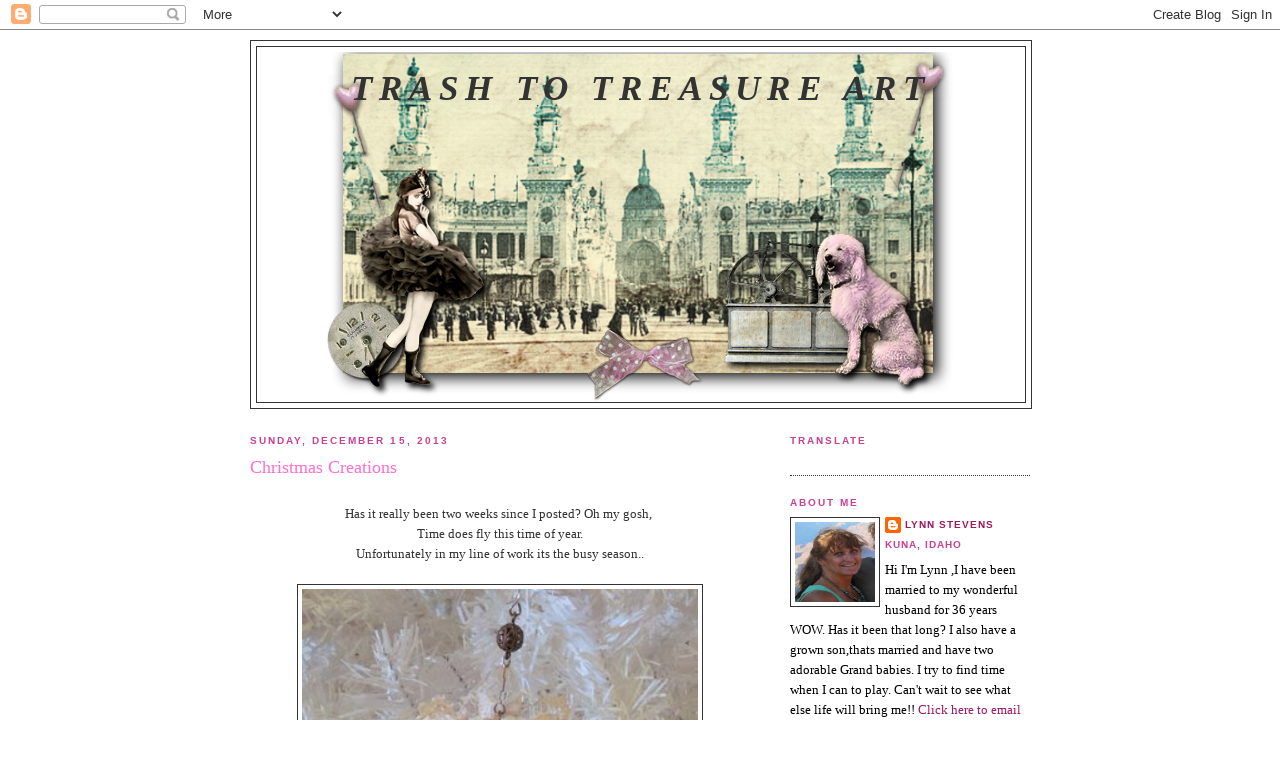

--- FILE ---
content_type: text/html; charset=UTF-8
request_url: https://trashtotreasureart.blogspot.com/2013/12/christmas-creations.html?showComment=1388341390975
body_size: 22194
content:
<!DOCTYPE html>
<html dir='ltr'>
<head>
<link href='https://www.blogger.com/static/v1/widgets/2944754296-widget_css_bundle.css' rel='stylesheet' type='text/css'/>
<meta content='text/html; charset=UTF-8' http-equiv='Content-Type'/>
<meta content='blogger' name='generator'/>
<link href='https://trashtotreasureart.blogspot.com/favicon.ico' rel='icon' type='image/x-icon'/>
<link href='http://trashtotreasureart.blogspot.com/2013/12/christmas-creations.html' rel='canonical'/>
<link rel="alternate" type="application/atom+xml" title="Trash to Treasure Art - Atom" href="https://trashtotreasureart.blogspot.com/feeds/posts/default" />
<link rel="alternate" type="application/rss+xml" title="Trash to Treasure Art - RSS" href="https://trashtotreasureart.blogspot.com/feeds/posts/default?alt=rss" />
<link rel="service.post" type="application/atom+xml" title="Trash to Treasure Art - Atom" href="https://www.blogger.com/feeds/519830000865265993/posts/default" />

<link rel="alternate" type="application/atom+xml" title="Trash to Treasure Art - Atom" href="https://trashtotreasureart.blogspot.com/feeds/8904194825934129486/comments/default" />
<!--Can't find substitution for tag [blog.ieCssRetrofitLinks]-->
<link href='https://blogger.googleusercontent.com/img/b/R29vZ2xl/AVvXsEgaDFHmz0q1QN0_6UKhGY5d-7Rh-2__U8Erzg5i-ufets87xuEPI5YXo6cJEl2lgJTcwwmWV5o7WfrC2oKi_vkqRuC_ukTJhgk7j-CaORrwBOlP-XE_rtUWLqn9QIvOzJ85ayZJy_o3WaLr/s400/1-DSCN1255.JPG' rel='image_src'/>
<meta content='http://trashtotreasureart.blogspot.com/2013/12/christmas-creations.html' property='og:url'/>
<meta content='Christmas Creations' property='og:title'/>
<meta content='   Has it really been two weeks since I posted? Oh my gosh,    Time does fly this time of year.   Unfortunately in my line of work its the b...' property='og:description'/>
<meta content='https://blogger.googleusercontent.com/img/b/R29vZ2xl/AVvXsEgaDFHmz0q1QN0_6UKhGY5d-7Rh-2__U8Erzg5i-ufets87xuEPI5YXo6cJEl2lgJTcwwmWV5o7WfrC2oKi_vkqRuC_ukTJhgk7j-CaORrwBOlP-XE_rtUWLqn9QIvOzJ85ayZJy_o3WaLr/w1200-h630-p-k-no-nu/1-DSCN1255.JPG' property='og:image'/>
<title>Trash to Treasure Art: Christmas Creations</title>
<style id='page-skin-1' type='text/css'><!--
/*
-----------------------------------------------
Blogger Template Style
Name:     Minima Black
Date:     26 Feb 2004
Updated by: Blogger Team
----------------------------------------------- */
/* Variable definitions
====================
<Variable name="bgcolor" description="Page Background Color"
type="color" default="#000">
<Variable name="textcolor" description="Text Color"
type="color" default="#ccc">
<Variable name="linkcolor" description="Link Color"
type="color" default="#9ad">
<Variable name="pagetitlecolor" description="Blog Title Color"
type="color" default="#ccc">
<Variable name="descriptioncolor" description="Blog Description Color"
type="color" default="#777">
<Variable name="titlecolor" description="Post Title Color"
type="color" default="#ad9">
<Variable name="bordercolor" description="Border Color"
type="color" default="#333">
<Variable name="sidebarcolor" description="Sidebar Title Color"
type="color" default="#777">
<Variable name="sidebartextcolor" description="Sidebar Text Color"
type="color" default="#999">
<Variable name="visitedlinkcolor" description="Visited Link Color"
type="color" default="#a7a">
<Variable name="bodyfont" description="Text Font"
type="font" default="normal normal 100% 'Trebuchet MS',Trebuchet,Verdana,Sans-serif">
<Variable name="headerfont" description="Sidebar Title Font"
type="font"
default="normal bold 78% 'Trebuchet MS',Trebuchet,Arial,Verdana,Sans-serif">
<Variable name="pagetitlefont" description="Blog Title Font"
type="font"
default="normal bold 200% 'Trebuchet MS',Trebuchet,Verdana,Sans-serif">
<Variable name="descriptionfont" description="Blog Description Font"
type="font"
default="normal normal 78% 'Trebuchet MS', Trebuchet, Verdana, Sans-serif">
<Variable name="postfooterfont" description="Post Footer Font"
type="font"
default="normal normal 78% 'Trebuchet MS', Trebuchet, Arial, Verdana, Sans-serif">
<Variable name="startSide" description="Start side in blog language"
type="automatic" default="left">
<Variable name="endSide" description="End side in blog language"
type="automatic" default="right">
*/
/* Use this with templates/template-twocol.html */
body {
background:#ffffff;
margin:0;
color:#333333;
font: x-small "Trebuchet MS", Trebuchet, Verdana, Sans-serif;
font-size/* */:/**/small;
font-size: /**/small;
text-align: center;
}
a:link {
color:#9D1961;
text-decoration:none;
}
a:visited {
color:#9D1961;
text-decoration:none;
}
a:hover {
color:#FF6FCF;
text-decoration:underline;
}
a img {
border-width:0;
}
/* Header
-----------------------------------------------
*/
#header-wrapper {
width:780px;
margin:0 auto 10px;
border:1px solid #333333;
}
#header-inner {
background-position: center;
margin-left: auto;
margin-right: auto;
}
#header {
margin: 5px;
border: 1px solid #333333;
text-align: center;
color:#333333;
}
#header h1 {
margin:5px 5px 0;
padding:15px 20px .25em;
line-height:1.2em;
text-transform:uppercase;
letter-spacing:.2em;
font: italic bold 273% Times, serif;
}
#header a {
color:#333333;
text-decoration:none;
}
#header a:hover {
color:#333333;
}
#header .description {
margin:0 5px 5px;
padding:0 20px 15px;
max-width:700px;
text-transform:uppercase;
letter-spacing:.2em;
line-height: 1.4em;
font: normal normal 78% 'Trebuchet MS', Trebuchet, Verdana, Sans-serif;
color: #FF6FCF;
}
#header img {
margin-left: auto;
margin-right: auto;
}
/* Outer-Wrapper
----------------------------------------------- */
#outer-wrapper {
width: 780px;
margin:0 auto;
padding:10px;
text-align:left;
font: normal normal 100% Georgia, Times, serif;
}
#main-wrapper {
width: 500px;
float: left;
word-wrap: break-word; /* fix for long text breaking sidebar float in IE */
overflow: hidden;     /* fix for long non-text content breaking IE sidebar float */
}
#sidebar-wrapper {
width: 240px;
float: right;
word-wrap: break-word; /* fix for long text breaking sidebar float in IE */
overflow: hidden;     /* fix for long non-text content breaking IE sidebar float */
}
/* Headings
----------------------------------------------- */
h2 {
margin:1.5em 0 .75em;
font:normal bold 78% 'Trebuchet MS',Trebuchet,Arial,Verdana,Sans-serif;
line-height: 1.4em;
text-transform:uppercase;
letter-spacing:.2em;
color:#C94093;
}
/* Posts
-----------------------------------------------
*/
h2.date-header {
margin:1.5em 0 .5em;
}
.post {
margin:.5em 0 1.5em;
border-bottom:1px dotted #333333;
padding-bottom:1.5em;
}
.post h3 {
margin:.25em 0 0;
padding:0 0 4px;
font-size:140%;
font-weight:normal;
line-height:1.4em;
color:#FF6FCF;
}
.post h3 a, .post h3 a:visited, .post h3 strong {
display:block;
text-decoration:none;
color:#FF6FCF;
font-weight:bold;
}
.post h3 strong, .post h3 a:hover {
color:#333333;
}
.post-body {
margin:0 0 .75em;
line-height:1.6em;
}
.post-body blockquote {
line-height:1.3em;
}
.post-footer {
margin: .75em 0;
color:#C94093;
text-transform:uppercase;
letter-spacing:.1em;
font: normal normal 78% 'Trebuchet MS', Trebuchet, Arial, Verdana, Sans-serif;
line-height: 1.4em;
}
.comment-link {
margin-left:.6em;
}
.post img, table.tr-caption-container {
padding:4px;
border:1px solid #333333;
}
.tr-caption-container img {
border: none;
padding: 0;
}
.post blockquote {
margin:1em 20px;
}
.post blockquote p {
margin:.75em 0;
}
/* Comments
----------------------------------------------- */
#comments h4 {
margin:1em 0;
font-weight: bold;
line-height: 1.4em;
text-transform:uppercase;
letter-spacing:.2em;
color: #C94093;
}
#comments-block {
margin:1em 0 1.5em;
line-height:1.6em;
}
#comments-block .comment-author {
margin:.5em 0;
}
#comments-block .comment-body {
margin:.25em 0 0;
}
#comments-block .comment-footer {
margin:-.25em 0 2em;
line-height: 1.4em;
text-transform:uppercase;
letter-spacing:.1em;
}
#comments-block .comment-body p {
margin:0 0 .75em;
}
.deleted-comment {
font-style:italic;
color:gray;
}
.feed-links {
clear: both;
line-height: 2.5em;
}
#blog-pager-newer-link {
float: left;
}
#blog-pager-older-link {
float: right;
}
#blog-pager {
text-align: center;
}
/* Sidebar Content
----------------------------------------------- */
.sidebar {
color: #000000;
line-height: 1.5em;
}
.sidebar ul {
list-style:none;
margin:0 0 0;
padding:0 0 0;
}
.sidebar li {
margin:0;
padding-top:0;
padding-right:0;
padding-bottom:.25em;
padding-left:15px;
text-indent:-15px;
line-height:1.5em;
}
.sidebar .widget, .main .widget {
border-bottom:1px dotted #333333;
margin:0 0 1.5em;
padding:0 0 1.5em;
}
.main .Blog {
border-bottom-width: 0;
}
/* Profile
----------------------------------------------- */
.profile-img {
float: left;
margin-top: 0;
margin-right: 5px;
margin-bottom: 5px;
margin-left: 0;
padding: 4px;
border: 1px solid #333333;
}
.profile-data {
margin:0;
text-transform:uppercase;
letter-spacing:.1em;
font: normal normal 78% 'Trebuchet MS', Trebuchet, Arial, Verdana, Sans-serif;
color: #C94093;
font-weight: bold;
line-height: 1.6em;
}
.profile-datablock {
margin:.5em 0 .5em;
}
.profile-textblock {
margin: 0.5em 0;
line-height: 1.6em;
}
.profile-link {
font: normal normal 78% 'Trebuchet MS', Trebuchet, Arial, Verdana, Sans-serif;
text-transform: uppercase;
letter-spacing: .1em;
}
/* Footer
----------------------------------------------- */
#footer {
width:780px;
clear:both;
margin:0 auto;
padding-top:15px;
line-height: 1.6em;
text-transform:uppercase;
letter-spacing:.1em;
text-align: center;
}

--></style>
<link href='https://www.blogger.com/dyn-css/authorization.css?targetBlogID=519830000865265993&amp;zx=0f62a4f6-a201-423e-80d4-7205bfbc0368' media='none' onload='if(media!=&#39;all&#39;)media=&#39;all&#39;' rel='stylesheet'/><noscript><link href='https://www.blogger.com/dyn-css/authorization.css?targetBlogID=519830000865265993&amp;zx=0f62a4f6-a201-423e-80d4-7205bfbc0368' rel='stylesheet'/></noscript>
<meta name='google-adsense-platform-account' content='ca-host-pub-1556223355139109'/>
<meta name='google-adsense-platform-domain' content='blogspot.com'/>

</head>
<body>
<div class='navbar section' id='navbar'><div class='widget Navbar' data-version='1' id='Navbar1'><script type="text/javascript">
    function setAttributeOnload(object, attribute, val) {
      if(window.addEventListener) {
        window.addEventListener('load',
          function(){ object[attribute] = val; }, false);
      } else {
        window.attachEvent('onload', function(){ object[attribute] = val; });
      }
    }
  </script>
<div id="navbar-iframe-container"></div>
<script type="text/javascript" src="https://apis.google.com/js/platform.js"></script>
<script type="text/javascript">
      gapi.load("gapi.iframes:gapi.iframes.style.bubble", function() {
        if (gapi.iframes && gapi.iframes.getContext) {
          gapi.iframes.getContext().openChild({
              url: 'https://www.blogger.com/navbar/519830000865265993?po\x3d8904194825934129486\x26origin\x3dhttps://trashtotreasureart.blogspot.com',
              where: document.getElementById("navbar-iframe-container"),
              id: "navbar-iframe"
          });
        }
      });
    </script><script type="text/javascript">
(function() {
var script = document.createElement('script');
script.type = 'text/javascript';
script.src = '//pagead2.googlesyndication.com/pagead/js/google_top_exp.js';
var head = document.getElementsByTagName('head')[0];
if (head) {
head.appendChild(script);
}})();
</script>
</div></div>
<div id='outer-wrapper'><div id='wrap2'>
<!-- skip links for text browsers -->
<span id='skiplinks' style='display:none;'>
<a href='#main'>skip to main </a> |
      <a href='#sidebar'>skip to sidebar</a>
</span>
<div id='header-wrapper'>
<div class='header section' id='header'><div class='widget Header' data-version='1' id='Header1'>
<div id="header-inner" style="background-image: url(&quot;//1.bp.blogspot.com/_kmE8Jz3__80/S38qrnfhenI/AAAAAAAACNM/ZfqeyWZc0RE/S1600-R/00+steampunk+header.png&quot;); background-position: left; width: 648px; min-height: 350px; _height: 350px; background-repeat: no-repeat; ">
<div class='titlewrapper' style='background: transparent'>
<h1 class='title' style='background: transparent; border-width: 0px'>
<a href='https://trashtotreasureart.blogspot.com/'>
Trash to Treasure Art
</a>
</h1>
</div>
<div class='descriptionwrapper'>
<p class='description'><span>
</span></p>
</div>
</div>
</div></div>
</div>
<div id='content-wrapper'>
<div id='crosscol-wrapper' style='text-align:center'>
<div class='crosscol no-items section' id='crosscol'></div>
</div>
<div id='main-wrapper'>
<div class='main section' id='main'><div class='widget Blog' data-version='1' id='Blog1'>
<div class='blog-posts hfeed'>

          <div class="date-outer">
        
<h2 class='date-header'><span>Sunday, December 15, 2013</span></h2>

          <div class="date-posts">
        
<div class='post-outer'>
<div class='post hentry uncustomized-post-template' itemprop='blogPost' itemscope='itemscope' itemtype='http://schema.org/BlogPosting'>
<meta content='https://blogger.googleusercontent.com/img/b/R29vZ2xl/AVvXsEgaDFHmz0q1QN0_6UKhGY5d-7Rh-2__U8Erzg5i-ufets87xuEPI5YXo6cJEl2lgJTcwwmWV5o7WfrC2oKi_vkqRuC_ukTJhgk7j-CaORrwBOlP-XE_rtUWLqn9QIvOzJ85ayZJy_o3WaLr/s400/1-DSCN1255.JPG' itemprop='image_url'/>
<meta content='519830000865265993' itemprop='blogId'/>
<meta content='8904194825934129486' itemprop='postId'/>
<a name='8904194825934129486'></a>
<h3 class='post-title entry-title' itemprop='name'>
Christmas Creations
</h3>
<div class='post-header'>
<div class='post-header-line-1'></div>
</div>
<div class='post-body entry-content' id='post-body-8904194825934129486' itemprop='description articleBody'>
<div class="separator" style="clear: both; text-align: center;">
<br /></div>
<div class="separator" style="clear: both; text-align: center;">
Has it really been two weeks since I posted? Oh my gosh,&nbsp;</div>
<div class="separator" style="clear: both; text-align: center;">
Time does fly this time of year.</div>
<div class="separator" style="clear: both; text-align: center;">
Unfortunately in my line of work its the busy season..</div>
<div class="separator" style="clear: both; text-align: center;">
<br /></div>
<div class="separator" style="clear: both; text-align: center;">
<a href="https://blogger.googleusercontent.com/img/b/R29vZ2xl/AVvXsEgaDFHmz0q1QN0_6UKhGY5d-7Rh-2__U8Erzg5i-ufets87xuEPI5YXo6cJEl2lgJTcwwmWV5o7WfrC2oKi_vkqRuC_ukTJhgk7j-CaORrwBOlP-XE_rtUWLqn9QIvOzJ85ayZJy_o3WaLr/s1600/1-DSCN1255.JPG" imageanchor="1" style="margin-left: 1em; margin-right: 1em;"><img border="0" height="400" src="https://blogger.googleusercontent.com/img/b/R29vZ2xl/AVvXsEgaDFHmz0q1QN0_6UKhGY5d-7Rh-2__U8Erzg5i-ufets87xuEPI5YXo6cJEl2lgJTcwwmWV5o7WfrC2oKi_vkqRuC_ukTJhgk7j-CaORrwBOlP-XE_rtUWLqn9QIvOzJ85ayZJy_o3WaLr/s400/1-DSCN1255.JPG" width="396" /></a></div>
<div class="separator" style="clear: both; text-align: center;">
<br /></div>
<div class="separator" style="clear: both; text-align: center;">
I did do a bit of creating the past few weeks.</div>
<div class="separator" style="clear: both; text-align: center;">
My second project for&nbsp;<a href="http://agildedlife.com/">A Gilded Life</a></div>
<div class="separator" style="clear: both; text-align: center;">
was this precious Christmas ornament.&nbsp;</div>
<div class="separator" style="clear: both; text-align: center;">
<br /></div>
<div class="separator" style="clear: both; text-align: center;">
<br /></div>
<div class="separator" style="clear: both; text-align: center;">
<a href="https://blogger.googleusercontent.com/img/b/R29vZ2xl/AVvXsEgkUEZTf_aTU5GZd30sGGnbT_-WqEVMJqb9pauBcOHjfMg3xJI8j8aSnE-IQteZSHere-j217s2911xPAPf3b6sJGI3xV0r19dQfjwaDna0q_TKQHi2v4bOcZE5nleXCvVJxC3w8lVpOWSU/s1600/1-DSCN1072.JPG" imageanchor="1" style="margin-left: 1em; margin-right: 1em;"><img border="0" height="400" src="https://blogger.googleusercontent.com/img/b/R29vZ2xl/AVvXsEgkUEZTf_aTU5GZd30sGGnbT_-WqEVMJqb9pauBcOHjfMg3xJI8j8aSnE-IQteZSHere-j217s2911xPAPf3b6sJGI3xV0r19dQfjwaDna0q_TKQHi2v4bOcZE5nleXCvVJxC3w8lVpOWSU/s400/1-DSCN1072.JPG" width="256" /></a></div>
<div class="separator" style="clear: both; text-align: center;">
I also managed to make a couple of fabric collages.</div>
<div class="separator" style="clear: both; text-align: center;">
&nbsp;Images snowflakes, text all courtesy of&nbsp;</div>
<div class="separator" style="clear: both; text-align: center;">
<a href="http://retrocafeart.com/">Retro  Cafe Art</a></div>
<div class="separator" style="clear: both; text-align: center;">
<a href="https://blogger.googleusercontent.com/img/b/R29vZ2xl/AVvXsEjYDMwocddWp-1ih6BBpdLaGDbMKxiFwI050jeOTGQ5vo3_MBR9E-snAU4rsSvPMPhuDv60vL9dCipslkPjFM3L_9iT_S3b1yLAEcKZHNLV_Qd5hJcBrHA06GVhztGzF3PWyNoFGvVYsjf9/s1600/1-DSCN1075.JPG" imageanchor="1" style="margin-left: 1em; margin-right: 1em;"><img border="0" height="400" src="https://blogger.googleusercontent.com/img/b/R29vZ2xl/AVvXsEjYDMwocddWp-1ih6BBpdLaGDbMKxiFwI050jeOTGQ5vo3_MBR9E-snAU4rsSvPMPhuDv60vL9dCipslkPjFM3L_9iT_S3b1yLAEcKZHNLV_Qd5hJcBrHA06GVhztGzF3PWyNoFGvVYsjf9/s400/1-DSCN1075.JPG" width="262" /></a></div>
<div class="separator" style="clear: both; text-align: center;">
One more.</div>
<div class="separator" style="clear: both; text-align: center;">
<br /></div>
<div class="separator" style="clear: both; text-align: center;">
<br />I have some UBER exciting news to share but not quite yet!</div>
<div class="separator" style="clear: both; text-align: center;">
Also part of the reason I haven't been around much.</div>
<div class="separator" style="clear: both; text-align: center;">
It's so hard to keep it a secret!!!!</div>
<div class="separator" style="clear: both; text-align: center;">
<br /></div>
<div class="separator" style="clear: both; text-align: center;">
Wishing you all the Happiest of Holidays!</div>
<div class="separator" style="clear: both; text-align: center;">
<br /></div>
<br />
<div style='clear: both;'></div>
</div>
<div class='post-footer'>
<div class='post-footer-line post-footer-line-1'>
<span class='post-author vcard'>
Posted by
<span class='fn' itemprop='author' itemscope='itemscope' itemtype='http://schema.org/Person'>
<meta content='https://www.blogger.com/profile/04986604913521696538' itemprop='url'/>
<a class='g-profile' href='https://www.blogger.com/profile/04986604913521696538' rel='author' title='author profile'>
<span itemprop='name'>Lynn Stevens</span>
</a>
</span>
</span>
<span class='post-timestamp'>
at
<meta content='http://trashtotreasureart.blogspot.com/2013/12/christmas-creations.html' itemprop='url'/>
<a class='timestamp-link' href='https://trashtotreasureart.blogspot.com/2013/12/christmas-creations.html' rel='bookmark' title='permanent link'><abbr class='published' itemprop='datePublished' title='2013-12-15T23:51:00-07:00'>11:51&#8239;PM</abbr></a>
</span>
<span class='post-comment-link'>
</span>
<span class='post-icons'>
<span class='item-action'>
<a href='https://www.blogger.com/email-post/519830000865265993/8904194825934129486' title='Email Post'>
<img alt='' class='icon-action' height='13' src='https://resources.blogblog.com/img/icon18_email.gif' width='18'/>
</a>
</span>
<span class='item-control blog-admin pid-1167685527'>
<a href='https://www.blogger.com/post-edit.g?blogID=519830000865265993&postID=8904194825934129486&from=pencil' title='Edit Post'>
<img alt='' class='icon-action' height='18' src='https://resources.blogblog.com/img/icon18_edit_allbkg.gif' width='18'/>
</a>
</span>
</span>
<div class='post-share-buttons goog-inline-block'>
</div>
</div>
<div class='post-footer-line post-footer-line-2'>
<span class='post-labels'>
</span>
</div>
<div class='post-footer-line post-footer-line-3'>
<span class='post-location'>
</span>
</div>
</div>
</div>
<div class='comments' id='comments'>
<a name='comments'></a>
<h4>25 comments:</h4>
<div id='Blog1_comments-block-wrapper'>
<dl class='avatar-comment-indent' id='comments-block'>
<dt class='comment-author ' id='c458770216474861534'>
<a name='c458770216474861534'></a>
<div class="avatar-image-container vcard"><span dir="ltr"><a href="https://www.blogger.com/profile/04573573810959229149" target="" rel="nofollow" onclick="" class="avatar-hovercard" id="av-458770216474861534-04573573810959229149"><img src="https://resources.blogblog.com/img/blank.gif" width="35" height="35" class="delayLoad" style="display: none;" longdesc="//4.bp.blogspot.com/-2P--cbwQLds/UQ_JL6XzzOI/AAAAAAAADsc/x6pcu_GiIOs/s35/Christmas%25252B2012%25252Bfamily%25252B109%25252B-%25252BCopy.JPG" alt="" title="Krisha">

<noscript><img src="//4.bp.blogspot.com/-2P--cbwQLds/UQ_JL6XzzOI/AAAAAAAADsc/x6pcu_GiIOs/s35/Christmas%25252B2012%25252Bfamily%25252B109%25252B-%25252BCopy.JPG" width="35" height="35" class="photo" alt=""></noscript></a></span></div>
<a href='https://www.blogger.com/profile/04573573810959229149' rel='nofollow'>Krisha</a>
said...
</dt>
<dd class='comment-body' id='Blog1_cmt-458770216474861534'>
<p>
Hi Lynn,<br />Beautiful works!  Love the one with the skates on it.<br />Looking forward to your &quot;news&quot;
</p>
</dd>
<dd class='comment-footer'>
<span class='comment-timestamp'>
<a href='https://trashtotreasureart.blogspot.com/2013/12/christmas-creations.html?showComment=1387202533491#c458770216474861534' title='comment permalink'>
December 16, 2013 at 7:02&#8239;AM
</a>
<span class='item-control blog-admin pid-1540281315'>
<a class='comment-delete' href='https://www.blogger.com/comment/delete/519830000865265993/458770216474861534' title='Delete Comment'>
<img src='https://resources.blogblog.com/img/icon_delete13.gif'/>
</a>
</span>
</span>
</dd>
<dt class='comment-author ' id='c397066099494842760'>
<a name='c397066099494842760'></a>
<div class="avatar-image-container vcard"><span dir="ltr"><a href="https://www.blogger.com/profile/11795317834832687423" target="" rel="nofollow" onclick="" class="avatar-hovercard" id="av-397066099494842760-11795317834832687423"><img src="https://resources.blogblog.com/img/blank.gif" width="35" height="35" class="delayLoad" style="display: none;" longdesc="//blogger.googleusercontent.com/img/b/R29vZ2xl/AVvXsEjpUwUf36iTHUs5nC5VjGwSLBACT-06lFXbNDJ_YOF8M97SGguHJIhmCGxkrb0goqU72YnEUR_Kg91hGgRwRovt2-WGvse-OolQJWrGz4-j5DE4BKcbfys-Xi8VFg5VMaY/s45-c/My+kids1%21%21.jpg" alt="" title="Terry">

<noscript><img src="//blogger.googleusercontent.com/img/b/R29vZ2xl/AVvXsEjpUwUf36iTHUs5nC5VjGwSLBACT-06lFXbNDJ_YOF8M97SGguHJIhmCGxkrb0goqU72YnEUR_Kg91hGgRwRovt2-WGvse-OolQJWrGz4-j5DE4BKcbfys-Xi8VFg5VMaY/s45-c/My+kids1%21%21.jpg" width="35" height="35" class="photo" alt=""></noscript></a></span></div>
<a href='https://www.blogger.com/profile/11795317834832687423' rel='nofollow'>Terry</a>
said...
</dt>
<dd class='comment-body' id='Blog1_cmt-397066099494842760'>
<p>
I figured you were working hard, but never thought this might be the busiest time of the year for you as well! The rhinestones frame looks amazing around the image. Love the ornament and both collaged hangings! Always such beautiful work! Can&#39;t wait to hear your news, just can&#39;t wait! Hugs and enjoy the week!
</p>
</dd>
<dd class='comment-footer'>
<span class='comment-timestamp'>
<a href='https://trashtotreasureart.blogspot.com/2013/12/christmas-creations.html?showComment=1387203332890#c397066099494842760' title='comment permalink'>
December 16, 2013 at 7:15&#8239;AM
</a>
<span class='item-control blog-admin pid-2072988907'>
<a class='comment-delete' href='https://www.blogger.com/comment/delete/519830000865265993/397066099494842760' title='Delete Comment'>
<img src='https://resources.blogblog.com/img/icon_delete13.gif'/>
</a>
</span>
</span>
</dd>
<dt class='comment-author ' id='c6106235365506166515'>
<a name='c6106235365506166515'></a>
<div class="avatar-image-container vcard"><span dir="ltr"><a href="https://www.blogger.com/profile/13211565460519313444" target="" rel="nofollow" onclick="" class="avatar-hovercard" id="av-6106235365506166515-13211565460519313444"><img src="https://resources.blogblog.com/img/blank.gif" width="35" height="35" class="delayLoad" style="display: none;" longdesc="//blogger.googleusercontent.com/img/b/R29vZ2xl/AVvXsEin7umBQM6D1Cm8jDJkvaLAYHce0PWKZk6rDWrkckEXWiU-xhVypYRD2A_o96PtHBqouLMERiWMSeK2WH2X413IMY-eHhDEPBgSkiYfCfSNaDnnN7tWk6lo59pKzNkqv9k/s45-c/*" alt="" title="Crafting Queen">

<noscript><img src="//blogger.googleusercontent.com/img/b/R29vZ2xl/AVvXsEin7umBQM6D1Cm8jDJkvaLAYHce0PWKZk6rDWrkckEXWiU-xhVypYRD2A_o96PtHBqouLMERiWMSeK2WH2X413IMY-eHhDEPBgSkiYfCfSNaDnnN7tWk6lo59pKzNkqv9k/s45-c/*" width="35" height="35" class="photo" alt=""></noscript></a></span></div>
<a href='https://www.blogger.com/profile/13211565460519313444' rel='nofollow'>Crafting Queen</a>
said...
</dt>
<dd class='comment-body' id='Blog1_cmt-6106235365506166515'>
<p>
Really beautiful creations.
</p>
</dd>
<dd class='comment-footer'>
<span class='comment-timestamp'>
<a href='https://trashtotreasureart.blogspot.com/2013/12/christmas-creations.html?showComment=1387203871548#c6106235365506166515' title='comment permalink'>
December 16, 2013 at 7:24&#8239;AM
</a>
<span class='item-control blog-admin pid-1627149659'>
<a class='comment-delete' href='https://www.blogger.com/comment/delete/519830000865265993/6106235365506166515' title='Delete Comment'>
<img src='https://resources.blogblog.com/img/icon_delete13.gif'/>
</a>
</span>
</span>
</dd>
<dt class='comment-author ' id='c7785724862603939794'>
<a name='c7785724862603939794'></a>
<div class="avatar-image-container vcard"><span dir="ltr"><a href="https://www.blogger.com/profile/13685326242045661724" target="" rel="nofollow" onclick="" class="avatar-hovercard" id="av-7785724862603939794-13685326242045661724"><img src="https://resources.blogblog.com/img/blank.gif" width="35" height="35" class="delayLoad" style="display: none;" longdesc="//blogger.googleusercontent.com/img/b/R29vZ2xl/AVvXsEjP0qaPgnWfK9AiUv0TnLMdGGcMEph4b0hXKH5e4t3net1XLUxQo6Nxxzxgs3OlPbGX-Ff-YjdCEc4muz7aWv5qscJoqZwUW37b0pxoGEPHudGNya8NuQMu4QuSocGJGQ/s45-c/013.JPG" alt="" title="Dorthe">

<noscript><img src="//blogger.googleusercontent.com/img/b/R29vZ2xl/AVvXsEjP0qaPgnWfK9AiUv0TnLMdGGcMEph4b0hXKH5e4t3net1XLUxQo6Nxxzxgs3OlPbGX-Ff-YjdCEc4muz7aWv5qscJoqZwUW37b0pxoGEPHudGNya8NuQMu4QuSocGJGQ/s45-c/013.JPG" width="35" height="35" class="photo" alt=""></noscript></a></span></div>
<a href='https://www.blogger.com/profile/13685326242045661724' rel='nofollow'>Dorthe</a>
said...
</dt>
<dd class='comment-body' id='Blog1_cmt-7785724862603939794'>
<p>
Hi Lynn,<br />Such adorable collages, how sweet with those skates, and the snowflakes- they are wonderful wintery, dear!<br />xo, Dorthe
</p>
</dd>
<dd class='comment-footer'>
<span class='comment-timestamp'>
<a href='https://trashtotreasureart.blogspot.com/2013/12/christmas-creations.html?showComment=1387207814789#c7785724862603939794' title='comment permalink'>
December 16, 2013 at 8:30&#8239;AM
</a>
<span class='item-control blog-admin pid-1438585484'>
<a class='comment-delete' href='https://www.blogger.com/comment/delete/519830000865265993/7785724862603939794' title='Delete Comment'>
<img src='https://resources.blogblog.com/img/icon_delete13.gif'/>
</a>
</span>
</span>
</dd>
<dt class='comment-author ' id='c8073655532018135050'>
<a name='c8073655532018135050'></a>
<div class="avatar-image-container vcard"><span dir="ltr"><a href="https://www.blogger.com/profile/03105825533185786612" target="" rel="nofollow" onclick="" class="avatar-hovercard" id="av-8073655532018135050-03105825533185786612"><img src="https://resources.blogblog.com/img/blank.gif" width="35" height="35" class="delayLoad" style="display: none;" longdesc="//blogger.googleusercontent.com/img/b/R29vZ2xl/AVvXsEipvsE8OPYYZxmVaWx7f2QEUiy8pO5OhKntJMGb-KTId2ZAVuAYq-Rt7eHN-0FNMWLZ9hasuphvu6_QJT-OQIBnTxwH7IFysxz2Ydcsp3912j9Ams0o1jtIn4_Hyc7kA5A/s45-c/2007-07-14-1800-48_edited.jpg" alt="" title="misteejay">

<noscript><img src="//blogger.googleusercontent.com/img/b/R29vZ2xl/AVvXsEipvsE8OPYYZxmVaWx7f2QEUiy8pO5OhKntJMGb-KTId2ZAVuAYq-Rt7eHN-0FNMWLZ9hasuphvu6_QJT-OQIBnTxwH7IFysxz2Ydcsp3912j9Ams0o1jtIn4_Hyc7kA5A/s45-c/2007-07-14-1800-48_edited.jpg" width="35" height="35" class="photo" alt=""></noscript></a></span></div>
<a href='https://www.blogger.com/profile/03105825533185786612' rel='nofollow'>misteejay</a>
said...
</dt>
<dd class='comment-body' id='Blog1_cmt-8073655532018135050'>
<p>
What beautiful creations Lynn.<br /><br />Exciting news??? - how wonderful. I look forward to hearing all about it.<br /><br />Toni xx
</p>
</dd>
<dd class='comment-footer'>
<span class='comment-timestamp'>
<a href='https://trashtotreasureart.blogspot.com/2013/12/christmas-creations.html?showComment=1387214798566#c8073655532018135050' title='comment permalink'>
December 16, 2013 at 10:26&#8239;AM
</a>
<span class='item-control blog-admin pid-826328673'>
<a class='comment-delete' href='https://www.blogger.com/comment/delete/519830000865265993/8073655532018135050' title='Delete Comment'>
<img src='https://resources.blogblog.com/img/icon_delete13.gif'/>
</a>
</span>
</span>
</dd>
<dt class='comment-author ' id='c3065543756775675314'>
<a name='c3065543756775675314'></a>
<div class="avatar-image-container vcard"><span dir="ltr"><a href="https://www.blogger.com/profile/18087982680433578399" target="" rel="nofollow" onclick="" class="avatar-hovercard" id="av-3065543756775675314-18087982680433578399"><img src="https://resources.blogblog.com/img/blank.gif" width="35" height="35" class="delayLoad" style="display: none;" longdesc="//blogger.googleusercontent.com/img/b/R29vZ2xl/AVvXsEj03UoMGwOxJGOt2QXoone_J91r7vVrOwg9cOP-5fp5FmBNpr-Jx0j_zaQzW8bKm9dXwDqH-7u-P6-09CwAjfMOb1PZ1FVrtFS0RbHCygCjv5BOHHNDqAAlSRrd9zDaofk/s45-c/Picfx.jpg" alt="" title="Oxana">

<noscript><img src="//blogger.googleusercontent.com/img/b/R29vZ2xl/AVvXsEj03UoMGwOxJGOt2QXoone_J91r7vVrOwg9cOP-5fp5FmBNpr-Jx0j_zaQzW8bKm9dXwDqH-7u-P6-09CwAjfMOb1PZ1FVrtFS0RbHCygCjv5BOHHNDqAAlSRrd9zDaofk/s45-c/Picfx.jpg" width="35" height="35" class="photo" alt=""></noscript></a></span></div>
<a href='https://www.blogger.com/profile/18087982680433578399' rel='nofollow'>Oxana</a>
said...
</dt>
<dd class='comment-body' id='Blog1_cmt-3065543756775675314'>
<p>
Hi Lynn! Beautiful creations!!! ... Like always!<br />Hugs from Norway
</p>
</dd>
<dd class='comment-footer'>
<span class='comment-timestamp'>
<a href='https://trashtotreasureart.blogspot.com/2013/12/christmas-creations.html?showComment=1387215460304#c3065543756775675314' title='comment permalink'>
December 16, 2013 at 10:37&#8239;AM
</a>
<span class='item-control blog-admin pid-1816061752'>
<a class='comment-delete' href='https://www.blogger.com/comment/delete/519830000865265993/3065543756775675314' title='Delete Comment'>
<img src='https://resources.blogblog.com/img/icon_delete13.gif'/>
</a>
</span>
</span>
</dd>
<dt class='comment-author ' id='c8467112597496093122'>
<a name='c8467112597496093122'></a>
<div class="avatar-image-container vcard"><span dir="ltr"><a href="https://www.blogger.com/profile/03076978036919134529" target="" rel="nofollow" onclick="" class="avatar-hovercard" id="av-8467112597496093122-03076978036919134529"><img src="https://resources.blogblog.com/img/blank.gif" width="35" height="35" class="delayLoad" style="display: none;" longdesc="//blogger.googleusercontent.com/img/b/R29vZ2xl/AVvXsEjZ7fzJ8QMnW5kOXfiMvu7DvMpBc3U9Gjoawjvlc04tKM1J3uzqAQ8v3zF0-AxAFxgLS65N6hQBCUsgPu_bGukCxmdoIrpDpu10291WB64VMA7ue__rGkh8uea__TTc2Yc/s45-c/Me+-+coverallsDiane+002-001.jpg" alt="" title="Diane">

<noscript><img src="//blogger.googleusercontent.com/img/b/R29vZ2xl/AVvXsEjZ7fzJ8QMnW5kOXfiMvu7DvMpBc3U9Gjoawjvlc04tKM1J3uzqAQ8v3zF0-AxAFxgLS65N6hQBCUsgPu_bGukCxmdoIrpDpu10291WB64VMA7ue__rGkh8uea__TTc2Yc/s45-c/Me+-+coverallsDiane+002-001.jpg" width="35" height="35" class="photo" alt=""></noscript></a></span></div>
<a href='https://www.blogger.com/profile/03076978036919134529' rel='nofollow'>Diane</a>
said...
</dt>
<dd class='comment-body' id='Blog1_cmt-8467112597496093122'>
<p>
Oh, my gosh!  I can&#39;t wait to hear.  Your Christmas creations are gorgeous.  Those busy hands of yours put me to shame.  ane
</p>
</dd>
<dd class='comment-footer'>
<span class='comment-timestamp'>
<a href='https://trashtotreasureart.blogspot.com/2013/12/christmas-creations.html?showComment=1387220818493#c8467112597496093122' title='comment permalink'>
December 16, 2013 at 12:06&#8239;PM
</a>
<span class='item-control blog-admin pid-894450527'>
<a class='comment-delete' href='https://www.blogger.com/comment/delete/519830000865265993/8467112597496093122' title='Delete Comment'>
<img src='https://resources.blogblog.com/img/icon_delete13.gif'/>
</a>
</span>
</span>
</dd>
<dt class='comment-author ' id='c1702163633991700972'>
<a name='c1702163633991700972'></a>
<div class="avatar-image-container vcard"><span dir="ltr"><a href="https://www.blogger.com/profile/03270665398498790951" target="" rel="nofollow" onclick="" class="avatar-hovercard" id="av-1702163633991700972-03270665398498790951"><img src="https://resources.blogblog.com/img/blank.gif" width="35" height="35" class="delayLoad" style="display: none;" longdesc="//blogger.googleusercontent.com/img/b/R29vZ2xl/AVvXsEh5cRnALLBLBMU_69zqfMBVtHKdViJ9cTj1m5B61s7Mz0SUi6G0WUCmQ8pmIeXu4Zn03_lkeEW907Hpl9STSW8h1_kREiHxYH2fmZemnfjzezvBrfKOuhIMa3XATyHHwJw/s45-c/PC042116.JPG" alt="" title="Jo">

<noscript><img src="//blogger.googleusercontent.com/img/b/R29vZ2xl/AVvXsEh5cRnALLBLBMU_69zqfMBVtHKdViJ9cTj1m5B61s7Mz0SUi6G0WUCmQ8pmIeXu4Zn03_lkeEW907Hpl9STSW8h1_kREiHxYH2fmZemnfjzezvBrfKOuhIMa3XATyHHwJw/s45-c/PC042116.JPG" width="35" height="35" class="photo" alt=""></noscript></a></span></div>
<a href='https://www.blogger.com/profile/03270665398498790951' rel='nofollow'>Jo</a>
said...
</dt>
<dd class='comment-body' id='Blog1_cmt-1702163633991700972'>
<p>
Gorgeous work Lynn ... and i cant wait to hear your news ... i have been totally missing you and cant wait to find out why!!!
</p>
</dd>
<dd class='comment-footer'>
<span class='comment-timestamp'>
<a href='https://trashtotreasureart.blogspot.com/2013/12/christmas-creations.html?showComment=1387223960610#c1702163633991700972' title='comment permalink'>
December 16, 2013 at 12:59&#8239;PM
</a>
<span class='item-control blog-admin pid-1133039268'>
<a class='comment-delete' href='https://www.blogger.com/comment/delete/519830000865265993/1702163633991700972' title='Delete Comment'>
<img src='https://resources.blogblog.com/img/icon_delete13.gif'/>
</a>
</span>
</span>
</dd>
<dt class='comment-author ' id='c8860440916982288576'>
<a name='c8860440916982288576'></a>
<div class="avatar-image-container vcard"><span dir="ltr"><a href="https://www.blogger.com/profile/04115425528257470376" target="" rel="nofollow" onclick="" class="avatar-hovercard" id="av-8860440916982288576-04115425528257470376"><img src="https://resources.blogblog.com/img/blank.gif" width="35" height="35" class="delayLoad" style="display: none;" longdesc="//blogger.googleusercontent.com/img/b/R29vZ2xl/AVvXsEjKG54AI52mfb4gnCTmm8_-wSb02s0gfc3nfpKU0whtlH-PRQiKDDBRa00N00jzgaw9GJ1XzePTvGZndarRXjuN52XcE-OC0B8-rC1K-FJjI0C4jRpicDXBtk42CE67iiA/s45-c/my+pics+053.jpg" alt="" title="Regina">

<noscript><img src="//blogger.googleusercontent.com/img/b/R29vZ2xl/AVvXsEjKG54AI52mfb4gnCTmm8_-wSb02s0gfc3nfpKU0whtlH-PRQiKDDBRa00N00jzgaw9GJ1XzePTvGZndarRXjuN52XcE-OC0B8-rC1K-FJjI0C4jRpicDXBtk42CE67iiA/s45-c/my+pics+053.jpg" width="35" height="35" class="photo" alt=""></noscript></a></span></div>
<a href='https://www.blogger.com/profile/04115425528257470376' rel='nofollow'>Regina</a>
said...
</dt>
<dd class='comment-body' id='Blog1_cmt-8860440916982288576'>
<p>
Oh Lynn...all are wonderful but I do believe I LOVE the Snowbaby collage the best. <br /><br />I hope that you have a very Merry Christmas!! Can&#39;t wait to hear what your news is!!<br /><br />Hugs,<br />Regi
</p>
</dd>
<dd class='comment-footer'>
<span class='comment-timestamp'>
<a href='https://trashtotreasureart.blogspot.com/2013/12/christmas-creations.html?showComment=1387226701960#c8860440916982288576' title='comment permalink'>
December 16, 2013 at 1:45&#8239;PM
</a>
<span class='item-control blog-admin pid-1940640557'>
<a class='comment-delete' href='https://www.blogger.com/comment/delete/519830000865265993/8860440916982288576' title='Delete Comment'>
<img src='https://resources.blogblog.com/img/icon_delete13.gif'/>
</a>
</span>
</span>
</dd>
<dt class='comment-author ' id='c5790649186004695761'>
<a name='c5790649186004695761'></a>
<div class="avatar-image-container avatar-stock"><span dir="ltr"><a href="https://www.blogger.com/profile/14353836074794786357" target="" rel="nofollow" onclick="" class="avatar-hovercard" id="av-5790649186004695761-14353836074794786357"><img src="//www.blogger.com/img/blogger_logo_round_35.png" width="35" height="35" alt="" title="bobbie">

</a></span></div>
<a href='https://www.blogger.com/profile/14353836074794786357' rel='nofollow'>bobbie</a>
said...
</dt>
<dd class='comment-body' id='Blog1_cmt-5790649186004695761'>
<p>
Love the collage work ~  what&#39;s the secret?!?!?!
</p>
</dd>
<dd class='comment-footer'>
<span class='comment-timestamp'>
<a href='https://trashtotreasureart.blogspot.com/2013/12/christmas-creations.html?showComment=1387226811348#c5790649186004695761' title='comment permalink'>
December 16, 2013 at 1:46&#8239;PM
</a>
<span class='item-control blog-admin pid-1045137846'>
<a class='comment-delete' href='https://www.blogger.com/comment/delete/519830000865265993/5790649186004695761' title='Delete Comment'>
<img src='https://resources.blogblog.com/img/icon_delete13.gif'/>
</a>
</span>
</span>
</dd>
<dt class='comment-author ' id='c1508681510674057195'>
<a name='c1508681510674057195'></a>
<div class="avatar-image-container vcard"><span dir="ltr"><a href="https://www.blogger.com/profile/17141896048450385243" target="" rel="nofollow" onclick="" class="avatar-hovercard" id="av-1508681510674057195-17141896048450385243"><img src="https://resources.blogblog.com/img/blank.gif" width="35" height="35" class="delayLoad" style="display: none;" longdesc="//blogger.googleusercontent.com/img/b/R29vZ2xl/AVvXsEi94-4BjxLz9xUzVMxw-6CeNw62-E4qxNmzWjE7lD-Ky-Vd325CngTMppy6jeE9gN4jxcNswjITMwIX4nYNPUYylFR8dHHHKmkH4Inn7wATdiD21FuKSWEWO-J2aDrCDo4/s45-c/IMG_1789.jpg" alt="" title="Createology">

<noscript><img src="//blogger.googleusercontent.com/img/b/R29vZ2xl/AVvXsEi94-4BjxLz9xUzVMxw-6CeNw62-E4qxNmzWjE7lD-Ky-Vd325CngTMppy6jeE9gN4jxcNswjITMwIX4nYNPUYylFR8dHHHKmkH4Inn7wATdiD21FuKSWEWO-J2aDrCDo4/s45-c/IMG_1789.jpg" width="35" height="35" class="photo" alt=""></noscript></a></span></div>
<a href='https://www.blogger.com/profile/17141896048450385243' rel='nofollow'>Createology</a>
said...
</dt>
<dd class='comment-body' id='Blog1_cmt-1508681510674057195'>
<p>
Each piece elegant and lovely.  Winter Bliss.  Merry Happy Joyful Dear...
</p>
</dd>
<dd class='comment-footer'>
<span class='comment-timestamp'>
<a href='https://trashtotreasureart.blogspot.com/2013/12/christmas-creations.html?showComment=1387234735677#c1508681510674057195' title='comment permalink'>
December 16, 2013 at 3:58&#8239;PM
</a>
<span class='item-control blog-admin pid-1342177873'>
<a class='comment-delete' href='https://www.blogger.com/comment/delete/519830000865265993/1508681510674057195' title='Delete Comment'>
<img src='https://resources.blogblog.com/img/icon_delete13.gif'/>
</a>
</span>
</span>
</dd>
<dt class='comment-author ' id='c1822412761007501574'>
<a name='c1822412761007501574'></a>
<div class="avatar-image-container avatar-stock"><span dir="ltr"><a href="https://www.blogger.com/profile/03042595694233470406" target="" rel="nofollow" onclick="" class="avatar-hovercard" id="av-1822412761007501574-03042595694233470406"><img src="//www.blogger.com/img/blogger_logo_round_35.png" width="35" height="35" alt="" title="Marjie Kemper">

</a></span></div>
<a href='https://www.blogger.com/profile/03042595694233470406' rel='nofollow'>Marjie Kemper</a>
said...
</dt>
<dd class='comment-body' id='Blog1_cmt-1822412761007501574'>
<p>
Oh, Lynn, those snowflakes on the skates are fantastic!  Looking forward to hearing your good news.
</p>
</dd>
<dd class='comment-footer'>
<span class='comment-timestamp'>
<a href='https://trashtotreasureart.blogspot.com/2013/12/christmas-creations.html?showComment=1387238815297#c1822412761007501574' title='comment permalink'>
December 16, 2013 at 5:06&#8239;PM
</a>
<span class='item-control blog-admin pid-188056279'>
<a class='comment-delete' href='https://www.blogger.com/comment/delete/519830000865265993/1822412761007501574' title='Delete Comment'>
<img src='https://resources.blogblog.com/img/icon_delete13.gif'/>
</a>
</span>
</span>
</dd>
<dt class='comment-author ' id='c929387421711788673'>
<a name='c929387421711788673'></a>
<div class="avatar-image-container vcard"><span dir="ltr"><a href="https://www.blogger.com/profile/11062821517519300477" target="" rel="nofollow" onclick="" class="avatar-hovercard" id="av-929387421711788673-11062821517519300477"><img src="https://resources.blogblog.com/img/blank.gif" width="35" height="35" class="delayLoad" style="display: none;" longdesc="//blogger.googleusercontent.com/img/b/R29vZ2xl/AVvXsEgaTJU2nNGiddfp1y_m79wOvnkxfjAbDqNpqpvq2_qtpKU2Kxm9RBPJOETbCpp39HVlIESgzY3M4bwWLfnxIZKDt2vfRZzQIkj9tHXZQ5mUWwJCaq-LjGgfQ4bt8ow02JI/s45-c/4-20-18.jpg" alt="" title="Carol- Beads and Birds">

<noscript><img src="//blogger.googleusercontent.com/img/b/R29vZ2xl/AVvXsEgaTJU2nNGiddfp1y_m79wOvnkxfjAbDqNpqpvq2_qtpKU2Kxm9RBPJOETbCpp39HVlIESgzY3M4bwWLfnxIZKDt2vfRZzQIkj9tHXZQ5mUWwJCaq-LjGgfQ4bt8ow02JI/s45-c/4-20-18.jpg" width="35" height="35" class="photo" alt=""></noscript></a></span></div>
<a href='https://www.blogger.com/profile/11062821517519300477' rel='nofollow'>Carol- Beads and Birds</a>
said...
</dt>
<dd class='comment-body' id='Blog1_cmt-929387421711788673'>
<p>
It&#39;s hard to choose a favorite piece. <br /><br />Merry Christmas!<br />Can&#39;t wait to find out what magnificent thing is going on!!
</p>
</dd>
<dd class='comment-footer'>
<span class='comment-timestamp'>
<a href='https://trashtotreasureart.blogspot.com/2013/12/christmas-creations.html?showComment=1387282023302#c929387421711788673' title='comment permalink'>
December 17, 2013 at 5:07&#8239;AM
</a>
<span class='item-control blog-admin pid-1236578476'>
<a class='comment-delete' href='https://www.blogger.com/comment/delete/519830000865265993/929387421711788673' title='Delete Comment'>
<img src='https://resources.blogblog.com/img/icon_delete13.gif'/>
</a>
</span>
</span>
</dd>
<dt class='comment-author ' id='c7716623227685885820'>
<a name='c7716623227685885820'></a>
<div class="avatar-image-container vcard"><span dir="ltr"><a href="https://www.blogger.com/profile/14604146258780421306" target="" rel="nofollow" onclick="" class="avatar-hovercard" id="av-7716623227685885820-14604146258780421306"><img src="https://resources.blogblog.com/img/blank.gif" width="35" height="35" class="delayLoad" style="display: none;" longdesc="//1.bp.blogspot.com/_eFOYNp-P-sw/ShxC-CYuLyI/AAAAAAAAAXU/R4n5yoZ1dmA/S45-s35/Toddler%2BMeri%2B1.jpg" alt="" title="ImagiMeri">

<noscript><img src="//1.bp.blogspot.com/_eFOYNp-P-sw/ShxC-CYuLyI/AAAAAAAAAXU/R4n5yoZ1dmA/S45-s35/Toddler%2BMeri%2B1.jpg" width="35" height="35" class="photo" alt=""></noscript></a></span></div>
<a href='https://www.blogger.com/profile/14604146258780421306' rel='nofollow'>ImagiMeri</a>
said...
</dt>
<dd class='comment-body' id='Blog1_cmt-7716623227685885820'>
<p>
Spill the beans girlfriend......whaddaya up to now?  I can&#39;t wait, I have to know!!!!<br /><br />Love ya,<br />Meri
</p>
</dd>
<dd class='comment-footer'>
<span class='comment-timestamp'>
<a href='https://trashtotreasureart.blogspot.com/2013/12/christmas-creations.html?showComment=1387304215433#c7716623227685885820' title='comment permalink'>
December 17, 2013 at 11:16&#8239;AM
</a>
<span class='item-control blog-admin pid-2072978945'>
<a class='comment-delete' href='https://www.blogger.com/comment/delete/519830000865265993/7716623227685885820' title='Delete Comment'>
<img src='https://resources.blogblog.com/img/icon_delete13.gif'/>
</a>
</span>
</span>
</dd>
<dt class='comment-author ' id='c2297042617388391156'>
<a name='c2297042617388391156'></a>
<div class="avatar-image-container vcard"><span dir="ltr"><a href="https://www.blogger.com/profile/09979487004605679756" target="" rel="nofollow" onclick="" class="avatar-hovercard" id="av-2297042617388391156-09979487004605679756"><img src="https://resources.blogblog.com/img/blank.gif" width="35" height="35" class="delayLoad" style="display: none;" longdesc="//1.bp.blogspot.com/-GFHjya-XUvc/YsUTUTPosoI/AAAAAAAAGt0/29JqwjWxBXgDnFZ7jsjJ_gsw7go9lQlBQCK4BGAYYCw/s35/kathy%252Bat%252B40.jpg" alt="" title="Kathy Eddy">

<noscript><img src="//1.bp.blogspot.com/-GFHjya-XUvc/YsUTUTPosoI/AAAAAAAAGt0/29JqwjWxBXgDnFZ7jsjJ_gsw7go9lQlBQCK4BGAYYCw/s35/kathy%252Bat%252B40.jpg" width="35" height="35" class="photo" alt=""></noscript></a></span></div>
<a href='https://www.blogger.com/profile/09979487004605679756' rel='nofollow'>Kathy Eddy</a>
said...
</dt>
<dd class='comment-body' id='Blog1_cmt-2297042617388391156'>
<p>
Gorgeous creations! Those skates are so much fun!
</p>
</dd>
<dd class='comment-footer'>
<span class='comment-timestamp'>
<a href='https://trashtotreasureart.blogspot.com/2013/12/christmas-creations.html?showComment=1387314164327#c2297042617388391156' title='comment permalink'>
December 17, 2013 at 2:02&#8239;PM
</a>
<span class='item-control blog-admin pid-1433601986'>
<a class='comment-delete' href='https://www.blogger.com/comment/delete/519830000865265993/2297042617388391156' title='Delete Comment'>
<img src='https://resources.blogblog.com/img/icon_delete13.gif'/>
</a>
</span>
</span>
</dd>
<dt class='comment-author ' id='c4432175121900934022'>
<a name='c4432175121900934022'></a>
<div class="avatar-image-container vcard"><span dir="ltr"><a href="https://www.blogger.com/profile/03525609111726632020" target="" rel="nofollow" onclick="" class="avatar-hovercard" id="av-4432175121900934022-03525609111726632020"><img src="https://resources.blogblog.com/img/blank.gif" width="35" height="35" class="delayLoad" style="display: none;" longdesc="//blogger.googleusercontent.com/img/b/R29vZ2xl/AVvXsEhoHj5CZu2nZguAsOyN5jucn6mkgQ3Yzm7ddyH3xgk5q3Y-C_CNZNNMCpUJ61c-Kv9hYarduzg52VUrdlf3wIZLSvND1pcUkkGIlxeZ0XWW1iN2e9_Pxxek6gQjAK-UZJg/s45-c/woman.jpg" alt="" title="Marie Lost Bird Studio">

<noscript><img src="//blogger.googleusercontent.com/img/b/R29vZ2xl/AVvXsEhoHj5CZu2nZguAsOyN5jucn6mkgQ3Yzm7ddyH3xgk5q3Y-C_CNZNNMCpUJ61c-Kv9hYarduzg52VUrdlf3wIZLSvND1pcUkkGIlxeZ0XWW1iN2e9_Pxxek6gQjAK-UZJg/s45-c/woman.jpg" width="35" height="35" class="photo" alt=""></noscript></a></span></div>
<a href='https://www.blogger.com/profile/03525609111726632020' rel='nofollow'>Marie Lost Bird Studio</a>
said...
</dt>
<dd class='comment-body' id='Blog1_cmt-4432175121900934022'>
<p>
As always just stunning,dear Lynn.<br />Can&#39;t wait to hear the news:)<br />Have a lovely evening.<br />Hugs,<br />Marie
</p>
</dd>
<dd class='comment-footer'>
<span class='comment-timestamp'>
<a href='https://trashtotreasureart.blogspot.com/2013/12/christmas-creations.html?showComment=1387318882339#c4432175121900934022' title='comment permalink'>
December 17, 2013 at 3:21&#8239;PM
</a>
<span class='item-control blog-admin pid-2087357525'>
<a class='comment-delete' href='https://www.blogger.com/comment/delete/519830000865265993/4432175121900934022' title='Delete Comment'>
<img src='https://resources.blogblog.com/img/icon_delete13.gif'/>
</a>
</span>
</span>
</dd>
<dt class='comment-author ' id='c8298583553106574686'>
<a name='c8298583553106574686'></a>
<div class="avatar-image-container vcard"><span dir="ltr"><a href="https://www.blogger.com/profile/00569703961551672145" target="" rel="nofollow" onclick="" class="avatar-hovercard" id="av-8298583553106574686-00569703961551672145"><img src="https://resources.blogblog.com/img/blank.gif" width="35" height="35" class="delayLoad" style="display: none;" longdesc="//blogger.googleusercontent.com/img/b/R29vZ2xl/AVvXsEgDU1U309WLsHHcS87DDCcqy-3l1-fFjBsNfQTXHA-2vSB6T-hZE27SCqK-1kE9Z9gkEoD52jtUQqwYcLScbOI7gbEn95mfHyJVrwLTiAU6KQfMmRDs7pJsvkva3vY6tg/s45-c/IMG_8007.JPG" alt="" title="Linda Kunsman">

<noscript><img src="//blogger.googleusercontent.com/img/b/R29vZ2xl/AVvXsEgDU1U309WLsHHcS87DDCcqy-3l1-fFjBsNfQTXHA-2vSB6T-hZE27SCqK-1kE9Z9gkEoD52jtUQqwYcLScbOI7gbEn95mfHyJVrwLTiAU6KQfMmRDs7pJsvkva3vY6tg/s45-c/IMG_8007.JPG" width="35" height="35" class="photo" alt=""></noscript></a></span></div>
<a href='https://www.blogger.com/profile/00569703961551672145' rel='nofollow'>Linda Kunsman</a>
said...
</dt>
<dd class='comment-body' id='Blog1_cmt-8298583553106574686'>
<p>
visiting from Suzi&#39;s blog whwere she posted your gorgeous gift to her. Really beautiful vintage art!!
</p>
</dd>
<dd class='comment-footer'>
<span class='comment-timestamp'>
<a href='https://trashtotreasureart.blogspot.com/2013/12/christmas-creations.html?showComment=1387462751124#c8298583553106574686' title='comment permalink'>
December 19, 2013 at 7:19&#8239;AM
</a>
<span class='item-control blog-admin pid-1670724646'>
<a class='comment-delete' href='https://www.blogger.com/comment/delete/519830000865265993/8298583553106574686' title='Delete Comment'>
<img src='https://resources.blogblog.com/img/icon_delete13.gif'/>
</a>
</span>
</span>
</dd>
<dt class='comment-author ' id='c265574911137416712'>
<a name='c265574911137416712'></a>
<div class="avatar-image-container vcard"><span dir="ltr"><a href="https://www.blogger.com/profile/01949969469882107026" target="" rel="nofollow" onclick="" class="avatar-hovercard" id="av-265574911137416712-01949969469882107026"><img src="https://resources.blogblog.com/img/blank.gif" width="35" height="35" class="delayLoad" style="display: none;" longdesc="//blogger.googleusercontent.com/img/b/R29vZ2xl/AVvXsEji8rvqqpVQ8CLbJpN4PZ4_m0nzouymikFETSP9Bm9BMmKRiMuzI07F8fnIbj7LyQEIMDcNfRHnkNgjqL5ibEceuvoFwY4z-VzAPmKP0BPjxtj2BPuLXscOoBGBiqzl1g/s45-c/My+New+Year+Picture+2012+2.jpg" alt="" title="Anita Houston The Artful Maven">

<noscript><img src="//blogger.googleusercontent.com/img/b/R29vZ2xl/AVvXsEji8rvqqpVQ8CLbJpN4PZ4_m0nzouymikFETSP9Bm9BMmKRiMuzI07F8fnIbj7LyQEIMDcNfRHnkNgjqL5ibEceuvoFwY4z-VzAPmKP0BPjxtj2BPuLXscOoBGBiqzl1g/s45-c/My+New+Year+Picture+2012+2.jpg" width="35" height="35" class="photo" alt=""></noscript></a></span></div>
<a href='https://www.blogger.com/profile/01949969469882107026' rel='nofollow'>Anita Houston The Artful Maven</a>
said...
</dt>
<dd class='comment-body' id='Blog1_cmt-265574911137416712'>
<p>
Most beautiful! Love the vintage ladies with those skates! Just stunning! 
</p>
</dd>
<dd class='comment-footer'>
<span class='comment-timestamp'>
<a href='https://trashtotreasureart.blogspot.com/2013/12/christmas-creations.html?showComment=1387571002803#c265574911137416712' title='comment permalink'>
December 20, 2013 at 1:23&#8239;PM
</a>
<span class='item-control blog-admin pid-119650404'>
<a class='comment-delete' href='https://www.blogger.com/comment/delete/519830000865265993/265574911137416712' title='Delete Comment'>
<img src='https://resources.blogblog.com/img/icon_delete13.gif'/>
</a>
</span>
</span>
</dd>
<dt class='comment-author ' id='c1998526937831867689'>
<a name='c1998526937831867689'></a>
<div class="avatar-image-container vcard"><span dir="ltr"><a href="https://www.blogger.com/profile/02995395178887747269" target="" rel="nofollow" onclick="" class="avatar-hovercard" id="av-1998526937831867689-02995395178887747269"><img src="https://resources.blogblog.com/img/blank.gif" width="35" height="35" class="delayLoad" style="display: none;" longdesc="//blogger.googleusercontent.com/img/b/R29vZ2xl/AVvXsEiB7n5R5ps-rUvbMBQBWRf_5PKMarNaN9Td_7lE3nalH5WiJqUopmPLmpGKAMZzNEevEFguukNDqfXHPplvfipDgeyHHsrhHuZCjQtsOPbyw4U_fFJ-_4vRSHu9vRSrvQ/s45-c/Norma.jpg" alt="" title="Gaby Bee    ">

<noscript><img src="//blogger.googleusercontent.com/img/b/R29vZ2xl/AVvXsEiB7n5R5ps-rUvbMBQBWRf_5PKMarNaN9Td_7lE3nalH5WiJqUopmPLmpGKAMZzNEevEFguukNDqfXHPplvfipDgeyHHsrhHuZCjQtsOPbyw4U_fFJ-_4vRSHu9vRSrvQ/s45-c/Norma.jpg" width="35" height="35" class="photo" alt=""></noscript></a></span></div>
<a href='https://www.blogger.com/profile/02995395178887747269' rel='nofollow'>Gaby Bee    </a>
said...
</dt>
<dd class='comment-body' id='Blog1_cmt-1998526937831867689'>
<span class='deleted-comment'>This comment has been removed by the author.</span>
</dd>
<dd class='comment-footer'>
<span class='comment-timestamp'>
<a href='https://trashtotreasureart.blogspot.com/2013/12/christmas-creations.html?showComment=1387623279724#c1998526937831867689' title='comment permalink'>
December 21, 2013 at 3:54&#8239;AM
</a>
<span class='item-control blog-admin '>
<a class='comment-delete' href='https://www.blogger.com/comment/delete/519830000865265993/1998526937831867689' title='Delete Comment'>
<img src='https://resources.blogblog.com/img/icon_delete13.gif'/>
</a>
</span>
</span>
</dd>
<dt class='comment-author ' id='c8257740093266745415'>
<a name='c8257740093266745415'></a>
<div class="avatar-image-container vcard"><span dir="ltr"><a href="https://www.blogger.com/profile/02995395178887747269" target="" rel="nofollow" onclick="" class="avatar-hovercard" id="av-8257740093266745415-02995395178887747269"><img src="https://resources.blogblog.com/img/blank.gif" width="35" height="35" class="delayLoad" style="display: none;" longdesc="//blogger.googleusercontent.com/img/b/R29vZ2xl/AVvXsEiB7n5R5ps-rUvbMBQBWRf_5PKMarNaN9Td_7lE3nalH5WiJqUopmPLmpGKAMZzNEevEFguukNDqfXHPplvfipDgeyHHsrhHuZCjQtsOPbyw4U_fFJ-_4vRSHu9vRSrvQ/s45-c/Norma.jpg" alt="" title="Gaby Bee    ">

<noscript><img src="//blogger.googleusercontent.com/img/b/R29vZ2xl/AVvXsEiB7n5R5ps-rUvbMBQBWRf_5PKMarNaN9Td_7lE3nalH5WiJqUopmPLmpGKAMZzNEevEFguukNDqfXHPplvfipDgeyHHsrhHuZCjQtsOPbyw4U_fFJ-_4vRSHu9vRSrvQ/s45-c/Norma.jpg" width="35" height="35" class="photo" alt=""></noscript></a></span></div>
<a href='https://www.blogger.com/profile/02995395178887747269' rel='nofollow'>Gaby Bee    </a>
said...
</dt>
<dd class='comment-body' id='Blog1_cmt-8257740093266745415'>
<p>
Dear Lynn, your Christmas creations are gorgeous!<br /><br />Sending warm wishes to you and your family for a wonderful Christmas and much health and happiness for 2014. <br /><br />Hugs, <br />Gaby<br /><br /> <br />
</p>
</dd>
<dd class='comment-footer'>
<span class='comment-timestamp'>
<a href='https://trashtotreasureart.blogspot.com/2013/12/christmas-creations.html?showComment=1387694207791#c8257740093266745415' title='comment permalink'>
December 21, 2013 at 11:36&#8239;PM
</a>
<span class='item-control blog-admin pid-2028887461'>
<a class='comment-delete' href='https://www.blogger.com/comment/delete/519830000865265993/8257740093266745415' title='Delete Comment'>
<img src='https://resources.blogblog.com/img/icon_delete13.gif'/>
</a>
</span>
</span>
</dd>
<dt class='comment-author ' id='c7840933450816349419'>
<a name='c7840933450816349419'></a>
<div class="avatar-image-container vcard"><span dir="ltr"><a href="https://www.blogger.com/profile/03105825533185786612" target="" rel="nofollow" onclick="" class="avatar-hovercard" id="av-7840933450816349419-03105825533185786612"><img src="https://resources.blogblog.com/img/blank.gif" width="35" height="35" class="delayLoad" style="display: none;" longdesc="//blogger.googleusercontent.com/img/b/R29vZ2xl/AVvXsEipvsE8OPYYZxmVaWx7f2QEUiy8pO5OhKntJMGb-KTId2ZAVuAYq-Rt7eHN-0FNMWLZ9hasuphvu6_QJT-OQIBnTxwH7IFysxz2Ydcsp3912j9Ams0o1jtIn4_Hyc7kA5A/s45-c/2007-07-14-1800-48_edited.jpg" alt="" title="misteejay">

<noscript><img src="//blogger.googleusercontent.com/img/b/R29vZ2xl/AVvXsEipvsE8OPYYZxmVaWx7f2QEUiy8pO5OhKntJMGb-KTId2ZAVuAYq-Rt7eHN-0FNMWLZ9hasuphvu6_QJT-OQIBnTxwH7IFysxz2Ydcsp3912j9Ams0o1jtIn4_Hyc7kA5A/s45-c/2007-07-14-1800-48_edited.jpg" width="35" height="35" class="photo" alt=""></noscript></a></span></div>
<a href='https://www.blogger.com/profile/03105825533185786612' rel='nofollow'>misteejay</a>
said...
</dt>
<dd class='comment-body' id='Blog1_cmt-7840933450816349419'>
<p>
Lynn, thank you so much for the beautiful ornament and lace. I hope things are starting to calm down a bit for you so that you can enjoy the Holidays.<br /><br />Have a wonderful Christmas<br /><br />Toni xx
</p>
</dd>
<dd class='comment-footer'>
<span class='comment-timestamp'>
<a href='https://trashtotreasureart.blogspot.com/2013/12/christmas-creations.html?showComment=1387822938682#c7840933450816349419' title='comment permalink'>
December 23, 2013 at 11:22&#8239;AM
</a>
<span class='item-control blog-admin pid-826328673'>
<a class='comment-delete' href='https://www.blogger.com/comment/delete/519830000865265993/7840933450816349419' title='Delete Comment'>
<img src='https://resources.blogblog.com/img/icon_delete13.gif'/>
</a>
</span>
</span>
</dd>
<dt class='comment-author ' id='c4229249136860878096'>
<a name='c4229249136860878096'></a>
<div class="avatar-image-container vcard"><span dir="ltr"><a href="https://www.blogger.com/profile/04401529528903560359" target="" rel="nofollow" onclick="" class="avatar-hovercard" id="av-4229249136860878096-04401529528903560359"><img src="https://resources.blogblog.com/img/blank.gif" width="35" height="35" class="delayLoad" style="display: none;" longdesc="//blogger.googleusercontent.com/img/b/R29vZ2xl/AVvXsEjq6_ZKmSuT6uU1M_9i4svTHAI2XvOvfd7a2VGUMiLrU9GB9lSG8jZI9dDxScFyEtrYxafzebBRRcXVSnUBQYwwugIdkfnyMlVQtafEOjMlXU_RD5TniCXw5ruKQ34kJw/s45-c/DSC_0016.JPG" alt="" title="Martina">

<noscript><img src="//blogger.googleusercontent.com/img/b/R29vZ2xl/AVvXsEjq6_ZKmSuT6uU1M_9i4svTHAI2XvOvfd7a2VGUMiLrU9GB9lSG8jZI9dDxScFyEtrYxafzebBRRcXVSnUBQYwwugIdkfnyMlVQtafEOjMlXU_RD5TniCXw5ruKQ34kJw/s45-c/DSC_0016.JPG" width="35" height="35" class="photo" alt=""></noscript></a></span></div>
<a href='https://www.blogger.com/profile/04401529528903560359' rel='nofollow'>Martina</a>
said...
</dt>
<dd class='comment-body' id='Blog1_cmt-4229249136860878096'>
<p>
Gorgeous Christmas creations, dear Lynn!<br />Gave a peaceful and happy Christmas and I look forward to visiting again in the new year! Lots of love from Germany<br />Hugs MARTINA
</p>
</dd>
<dd class='comment-footer'>
<span class='comment-timestamp'>
<a href='https://trashtotreasureart.blogspot.com/2013/12/christmas-creations.html?showComment=1388079860505#c4229249136860878096' title='comment permalink'>
December 26, 2013 at 10:44&#8239;AM
</a>
<span class='item-control blog-admin pid-1368981974'>
<a class='comment-delete' href='https://www.blogger.com/comment/delete/519830000865265993/4229249136860878096' title='Delete Comment'>
<img src='https://resources.blogblog.com/img/icon_delete13.gif'/>
</a>
</span>
</span>
</dd>
<dt class='comment-author ' id='c226386492438943931'>
<a name='c226386492438943931'></a>
<div class="avatar-image-container avatar-stock"><span dir="ltr"><img src="//resources.blogblog.com/img/blank.gif" width="35" height="35" alt="" title="Anonymous">

</span></div>
Anonymous
said...
</dt>
<dd class='comment-body' id='Blog1_cmt-226386492438943931'>
<p>
Magical creations Lynn and I hope you had a magical Christmas, as for your exciting news, hurry up, reveal all, we cannot wait to share in your excitement!<br />Whatever your news is, we know that you deserve it, you are one of the loveliest ladies in Blogland.<br />Wishes<br />Lynne
</p>
</dd>
<dd class='comment-footer'>
<span class='comment-timestamp'>
<a href='https://trashtotreasureart.blogspot.com/2013/12/christmas-creations.html?showComment=1388249032697#c226386492438943931' title='comment permalink'>
December 28, 2013 at 9:43&#8239;AM
</a>
<span class='item-control blog-admin pid-1813575519'>
<a class='comment-delete' href='https://www.blogger.com/comment/delete/519830000865265993/226386492438943931' title='Delete Comment'>
<img src='https://resources.blogblog.com/img/icon_delete13.gif'/>
</a>
</span>
</span>
</dd>
<dt class='comment-author ' id='c3291134595825113642'>
<a name='c3291134595825113642'></a>
<div class="avatar-image-container vcard"><span dir="ltr"><a href="https://www.blogger.com/profile/13871374325669609265" target="" rel="nofollow" onclick="" class="avatar-hovercard" id="av-3291134595825113642-13871374325669609265"><img src="https://resources.blogblog.com/img/blank.gif" width="35" height="35" class="delayLoad" style="display: none;" longdesc="//1.bp.blogspot.com/_h9ly2wDenes/Stnt4pj77JI/AAAAAAAABcU/JFrBlBfaYFg/S45-s35/Blog%2BAvatar.jpg" alt="" title="Birgit">

<noscript><img src="//1.bp.blogspot.com/_h9ly2wDenes/Stnt4pj77JI/AAAAAAAABcU/JFrBlBfaYFg/S45-s35/Blog%2BAvatar.jpg" width="35" height="35" class="photo" alt=""></noscript></a></span></div>
<a href='https://www.blogger.com/profile/13871374325669609265' rel='nofollow'>Birgit</a>
said...
</dt>
<dd class='comment-body' id='Blog1_cmt-3291134595825113642'>
<p>
Hi Lynn,<br /><br />I hope you and yours had a wonderful Christmas!<br /><br />Here&#39;s to a happy and creative 2014!<br /><br />-- Birgit
</p>
</dd>
<dd class='comment-footer'>
<span class='comment-timestamp'>
<a href='https://trashtotreasureart.blogspot.com/2013/12/christmas-creations.html?showComment=1388341390975#c3291134595825113642' title='comment permalink'>
December 29, 2013 at 11:23&#8239;AM
</a>
<span class='item-control blog-admin pid-1858168341'>
<a class='comment-delete' href='https://www.blogger.com/comment/delete/519830000865265993/3291134595825113642' title='Delete Comment'>
<img src='https://resources.blogblog.com/img/icon_delete13.gif'/>
</a>
</span>
</span>
</dd>
<dt class='comment-author ' id='c5140319044847963286'>
<a name='c5140319044847963286'></a>
<div class="avatar-image-container avatar-stock"><span dir="ltr"><a href="https://www.blogger.com/profile/08563118467309051946" target="" rel="nofollow" onclick="" class="avatar-hovercard" id="av-5140319044847963286-08563118467309051946"><img src="//www.blogger.com/img/blogger_logo_round_35.png" width="35" height="35" alt="" title="Debbie K.">

</a></span></div>
<a href='https://www.blogger.com/profile/08563118467309051946' rel='nofollow'>Debbie K.</a>
said...
</dt>
<dd class='comment-body' id='Blog1_cmt-5140319044847963286'>
<p>
Gorgeous ornaments, Lynn.  Happy New Year to you and yours!
</p>
</dd>
<dd class='comment-footer'>
<span class='comment-timestamp'>
<a href='https://trashtotreasureart.blogspot.com/2013/12/christmas-creations.html?showComment=1388366912676#c5140319044847963286' title='comment permalink'>
December 29, 2013 at 6:28&#8239;PM
</a>
<span class='item-control blog-admin pid-2066583288'>
<a class='comment-delete' href='https://www.blogger.com/comment/delete/519830000865265993/5140319044847963286' title='Delete Comment'>
<img src='https://resources.blogblog.com/img/icon_delete13.gif'/>
</a>
</span>
</span>
</dd>
</dl>
</div>
<p class='comment-footer'>
<a href='https://www.blogger.com/comment/fullpage/post/519830000865265993/8904194825934129486' onclick=''>Post a Comment</a>
</p>
</div>
</div>

        </div></div>
      
</div>
<div class='blog-pager' id='blog-pager'>
<span id='blog-pager-newer-link'>
<a class='blog-pager-newer-link' href='https://trashtotreasureart.blogspot.com/2013/12/heading-into-new-year.html' id='Blog1_blog-pager-newer-link' title='Newer Post'>Newer Post</a>
</span>
<span id='blog-pager-older-link'>
<a class='blog-pager-older-link' href='https://trashtotreasureart.blogspot.com/2013/11/a-little-bit-shabby-but-whole-lot-of.html' id='Blog1_blog-pager-older-link' title='Older Post'>Older Post</a>
</span>
<a class='home-link' href='https://trashtotreasureart.blogspot.com/'>Home</a>
</div>
<div class='clear'></div>
<div class='post-feeds'>
<div class='feed-links'>
Subscribe to:
<a class='feed-link' href='https://trashtotreasureart.blogspot.com/feeds/8904194825934129486/comments/default' target='_blank' type='application/atom+xml'>Post Comments (Atom)</a>
</div>
</div>
</div><div class='widget BlogArchive' data-version='1' id='BlogArchive1'>
<h2>Blog Archive</h2>
<div class='widget-content'>
<div id='ArchiveList'>
<div id='BlogArchive1_ArchiveList'>
<ul class='hierarchy'>
<li class='archivedate collapsed'>
<a class='toggle' href='javascript:void(0)'>
<span class='zippy'>

        &#9658;&#160;
      
</span>
</a>
<a class='post-count-link' href='https://trashtotreasureart.blogspot.com/2020/'>
2020
</a>
<span class='post-count' dir='ltr'>(1)</span>
<ul class='hierarchy'>
<li class='archivedate collapsed'>
<a class='toggle' href='javascript:void(0)'>
<span class='zippy'>

        &#9658;&#160;
      
</span>
</a>
<a class='post-count-link' href='https://trashtotreasureart.blogspot.com/2020/01/'>
January
</a>
<span class='post-count' dir='ltr'>(1)</span>
</li>
</ul>
</li>
</ul>
<ul class='hierarchy'>
<li class='archivedate collapsed'>
<a class='toggle' href='javascript:void(0)'>
<span class='zippy'>

        &#9658;&#160;
      
</span>
</a>
<a class='post-count-link' href='https://trashtotreasureart.blogspot.com/2018/'>
2018
</a>
<span class='post-count' dir='ltr'>(10)</span>
<ul class='hierarchy'>
<li class='archivedate collapsed'>
<a class='toggle' href='javascript:void(0)'>
<span class='zippy'>

        &#9658;&#160;
      
</span>
</a>
<a class='post-count-link' href='https://trashtotreasureart.blogspot.com/2018/09/'>
September
</a>
<span class='post-count' dir='ltr'>(1)</span>
</li>
</ul>
<ul class='hierarchy'>
<li class='archivedate collapsed'>
<a class='toggle' href='javascript:void(0)'>
<span class='zippy'>

        &#9658;&#160;
      
</span>
</a>
<a class='post-count-link' href='https://trashtotreasureart.blogspot.com/2018/07/'>
July
</a>
<span class='post-count' dir='ltr'>(1)</span>
</li>
</ul>
<ul class='hierarchy'>
<li class='archivedate collapsed'>
<a class='toggle' href='javascript:void(0)'>
<span class='zippy'>

        &#9658;&#160;
      
</span>
</a>
<a class='post-count-link' href='https://trashtotreasureart.blogspot.com/2018/05/'>
May
</a>
<span class='post-count' dir='ltr'>(1)</span>
</li>
</ul>
<ul class='hierarchy'>
<li class='archivedate collapsed'>
<a class='toggle' href='javascript:void(0)'>
<span class='zippy'>

        &#9658;&#160;
      
</span>
</a>
<a class='post-count-link' href='https://trashtotreasureart.blogspot.com/2018/04/'>
April
</a>
<span class='post-count' dir='ltr'>(1)</span>
</li>
</ul>
<ul class='hierarchy'>
<li class='archivedate collapsed'>
<a class='toggle' href='javascript:void(0)'>
<span class='zippy'>

        &#9658;&#160;
      
</span>
</a>
<a class='post-count-link' href='https://trashtotreasureart.blogspot.com/2018/03/'>
March
</a>
<span class='post-count' dir='ltr'>(2)</span>
</li>
</ul>
<ul class='hierarchy'>
<li class='archivedate collapsed'>
<a class='toggle' href='javascript:void(0)'>
<span class='zippy'>

        &#9658;&#160;
      
</span>
</a>
<a class='post-count-link' href='https://trashtotreasureart.blogspot.com/2018/02/'>
February
</a>
<span class='post-count' dir='ltr'>(2)</span>
</li>
</ul>
<ul class='hierarchy'>
<li class='archivedate collapsed'>
<a class='toggle' href='javascript:void(0)'>
<span class='zippy'>

        &#9658;&#160;
      
</span>
</a>
<a class='post-count-link' href='https://trashtotreasureart.blogspot.com/2018/01/'>
January
</a>
<span class='post-count' dir='ltr'>(2)</span>
</li>
</ul>
</li>
</ul>
<ul class='hierarchy'>
<li class='archivedate collapsed'>
<a class='toggle' href='javascript:void(0)'>
<span class='zippy'>

        &#9658;&#160;
      
</span>
</a>
<a class='post-count-link' href='https://trashtotreasureart.blogspot.com/2017/'>
2017
</a>
<span class='post-count' dir='ltr'>(18)</span>
<ul class='hierarchy'>
<li class='archivedate collapsed'>
<a class='toggle' href='javascript:void(0)'>
<span class='zippy'>

        &#9658;&#160;
      
</span>
</a>
<a class='post-count-link' href='https://trashtotreasureart.blogspot.com/2017/12/'>
December
</a>
<span class='post-count' dir='ltr'>(1)</span>
</li>
</ul>
<ul class='hierarchy'>
<li class='archivedate collapsed'>
<a class='toggle' href='javascript:void(0)'>
<span class='zippy'>

        &#9658;&#160;
      
</span>
</a>
<a class='post-count-link' href='https://trashtotreasureart.blogspot.com/2017/11/'>
November
</a>
<span class='post-count' dir='ltr'>(2)</span>
</li>
</ul>
<ul class='hierarchy'>
<li class='archivedate collapsed'>
<a class='toggle' href='javascript:void(0)'>
<span class='zippy'>

        &#9658;&#160;
      
</span>
</a>
<a class='post-count-link' href='https://trashtotreasureart.blogspot.com/2017/10/'>
October
</a>
<span class='post-count' dir='ltr'>(1)</span>
</li>
</ul>
<ul class='hierarchy'>
<li class='archivedate collapsed'>
<a class='toggle' href='javascript:void(0)'>
<span class='zippy'>

        &#9658;&#160;
      
</span>
</a>
<a class='post-count-link' href='https://trashtotreasureart.blogspot.com/2017/09/'>
September
</a>
<span class='post-count' dir='ltr'>(1)</span>
</li>
</ul>
<ul class='hierarchy'>
<li class='archivedate collapsed'>
<a class='toggle' href='javascript:void(0)'>
<span class='zippy'>

        &#9658;&#160;
      
</span>
</a>
<a class='post-count-link' href='https://trashtotreasureart.blogspot.com/2017/07/'>
July
</a>
<span class='post-count' dir='ltr'>(1)</span>
</li>
</ul>
<ul class='hierarchy'>
<li class='archivedate collapsed'>
<a class='toggle' href='javascript:void(0)'>
<span class='zippy'>

        &#9658;&#160;
      
</span>
</a>
<a class='post-count-link' href='https://trashtotreasureart.blogspot.com/2017/05/'>
May
</a>
<span class='post-count' dir='ltr'>(1)</span>
</li>
</ul>
<ul class='hierarchy'>
<li class='archivedate collapsed'>
<a class='toggle' href='javascript:void(0)'>
<span class='zippy'>

        &#9658;&#160;
      
</span>
</a>
<a class='post-count-link' href='https://trashtotreasureart.blogspot.com/2017/04/'>
April
</a>
<span class='post-count' dir='ltr'>(1)</span>
</li>
</ul>
<ul class='hierarchy'>
<li class='archivedate collapsed'>
<a class='toggle' href='javascript:void(0)'>
<span class='zippy'>

        &#9658;&#160;
      
</span>
</a>
<a class='post-count-link' href='https://trashtotreasureart.blogspot.com/2017/03/'>
March
</a>
<span class='post-count' dir='ltr'>(2)</span>
</li>
</ul>
<ul class='hierarchy'>
<li class='archivedate collapsed'>
<a class='toggle' href='javascript:void(0)'>
<span class='zippy'>

        &#9658;&#160;
      
</span>
</a>
<a class='post-count-link' href='https://trashtotreasureart.blogspot.com/2017/02/'>
February
</a>
<span class='post-count' dir='ltr'>(4)</span>
</li>
</ul>
<ul class='hierarchy'>
<li class='archivedate collapsed'>
<a class='toggle' href='javascript:void(0)'>
<span class='zippy'>

        &#9658;&#160;
      
</span>
</a>
<a class='post-count-link' href='https://trashtotreasureart.blogspot.com/2017/01/'>
January
</a>
<span class='post-count' dir='ltr'>(4)</span>
</li>
</ul>
</li>
</ul>
<ul class='hierarchy'>
<li class='archivedate collapsed'>
<a class='toggle' href='javascript:void(0)'>
<span class='zippy'>

        &#9658;&#160;
      
</span>
</a>
<a class='post-count-link' href='https://trashtotreasureart.blogspot.com/2016/'>
2016
</a>
<span class='post-count' dir='ltr'>(18)</span>
<ul class='hierarchy'>
<li class='archivedate collapsed'>
<a class='toggle' href='javascript:void(0)'>
<span class='zippy'>

        &#9658;&#160;
      
</span>
</a>
<a class='post-count-link' href='https://trashtotreasureart.blogspot.com/2016/12/'>
December
</a>
<span class='post-count' dir='ltr'>(1)</span>
</li>
</ul>
<ul class='hierarchy'>
<li class='archivedate collapsed'>
<a class='toggle' href='javascript:void(0)'>
<span class='zippy'>

        &#9658;&#160;
      
</span>
</a>
<a class='post-count-link' href='https://trashtotreasureart.blogspot.com/2016/11/'>
November
</a>
<span class='post-count' dir='ltr'>(4)</span>
</li>
</ul>
<ul class='hierarchy'>
<li class='archivedate collapsed'>
<a class='toggle' href='javascript:void(0)'>
<span class='zippy'>

        &#9658;&#160;
      
</span>
</a>
<a class='post-count-link' href='https://trashtotreasureart.blogspot.com/2016/10/'>
October
</a>
<span class='post-count' dir='ltr'>(1)</span>
</li>
</ul>
<ul class='hierarchy'>
<li class='archivedate collapsed'>
<a class='toggle' href='javascript:void(0)'>
<span class='zippy'>

        &#9658;&#160;
      
</span>
</a>
<a class='post-count-link' href='https://trashtotreasureart.blogspot.com/2016/09/'>
September
</a>
<span class='post-count' dir='ltr'>(3)</span>
</li>
</ul>
<ul class='hierarchy'>
<li class='archivedate collapsed'>
<a class='toggle' href='javascript:void(0)'>
<span class='zippy'>

        &#9658;&#160;
      
</span>
</a>
<a class='post-count-link' href='https://trashtotreasureart.blogspot.com/2016/03/'>
March
</a>
<span class='post-count' dir='ltr'>(2)</span>
</li>
</ul>
<ul class='hierarchy'>
<li class='archivedate collapsed'>
<a class='toggle' href='javascript:void(0)'>
<span class='zippy'>

        &#9658;&#160;
      
</span>
</a>
<a class='post-count-link' href='https://trashtotreasureart.blogspot.com/2016/02/'>
February
</a>
<span class='post-count' dir='ltr'>(4)</span>
</li>
</ul>
<ul class='hierarchy'>
<li class='archivedate collapsed'>
<a class='toggle' href='javascript:void(0)'>
<span class='zippy'>

        &#9658;&#160;
      
</span>
</a>
<a class='post-count-link' href='https://trashtotreasureart.blogspot.com/2016/01/'>
January
</a>
<span class='post-count' dir='ltr'>(3)</span>
</li>
</ul>
</li>
</ul>
<ul class='hierarchy'>
<li class='archivedate collapsed'>
<a class='toggle' href='javascript:void(0)'>
<span class='zippy'>

        &#9658;&#160;
      
</span>
</a>
<a class='post-count-link' href='https://trashtotreasureart.blogspot.com/2015/'>
2015
</a>
<span class='post-count' dir='ltr'>(17)</span>
<ul class='hierarchy'>
<li class='archivedate collapsed'>
<a class='toggle' href='javascript:void(0)'>
<span class='zippy'>

        &#9658;&#160;
      
</span>
</a>
<a class='post-count-link' href='https://trashtotreasureart.blogspot.com/2015/12/'>
December
</a>
<span class='post-count' dir='ltr'>(2)</span>
</li>
</ul>
<ul class='hierarchy'>
<li class='archivedate collapsed'>
<a class='toggle' href='javascript:void(0)'>
<span class='zippy'>

        &#9658;&#160;
      
</span>
</a>
<a class='post-count-link' href='https://trashtotreasureart.blogspot.com/2015/11/'>
November
</a>
<span class='post-count' dir='ltr'>(1)</span>
</li>
</ul>
<ul class='hierarchy'>
<li class='archivedate collapsed'>
<a class='toggle' href='javascript:void(0)'>
<span class='zippy'>

        &#9658;&#160;
      
</span>
</a>
<a class='post-count-link' href='https://trashtotreasureart.blogspot.com/2015/09/'>
September
</a>
<span class='post-count' dir='ltr'>(3)</span>
</li>
</ul>
<ul class='hierarchy'>
<li class='archivedate collapsed'>
<a class='toggle' href='javascript:void(0)'>
<span class='zippy'>

        &#9658;&#160;
      
</span>
</a>
<a class='post-count-link' href='https://trashtotreasureart.blogspot.com/2015/08/'>
August
</a>
<span class='post-count' dir='ltr'>(1)</span>
</li>
</ul>
<ul class='hierarchy'>
<li class='archivedate collapsed'>
<a class='toggle' href='javascript:void(0)'>
<span class='zippy'>

        &#9658;&#160;
      
</span>
</a>
<a class='post-count-link' href='https://trashtotreasureart.blogspot.com/2015/07/'>
July
</a>
<span class='post-count' dir='ltr'>(1)</span>
</li>
</ul>
<ul class='hierarchy'>
<li class='archivedate collapsed'>
<a class='toggle' href='javascript:void(0)'>
<span class='zippy'>

        &#9658;&#160;
      
</span>
</a>
<a class='post-count-link' href='https://trashtotreasureart.blogspot.com/2015/05/'>
May
</a>
<span class='post-count' dir='ltr'>(2)</span>
</li>
</ul>
<ul class='hierarchy'>
<li class='archivedate collapsed'>
<a class='toggle' href='javascript:void(0)'>
<span class='zippy'>

        &#9658;&#160;
      
</span>
</a>
<a class='post-count-link' href='https://trashtotreasureart.blogspot.com/2015/04/'>
April
</a>
<span class='post-count' dir='ltr'>(1)</span>
</li>
</ul>
<ul class='hierarchy'>
<li class='archivedate collapsed'>
<a class='toggle' href='javascript:void(0)'>
<span class='zippy'>

        &#9658;&#160;
      
</span>
</a>
<a class='post-count-link' href='https://trashtotreasureart.blogspot.com/2015/03/'>
March
</a>
<span class='post-count' dir='ltr'>(3)</span>
</li>
</ul>
<ul class='hierarchy'>
<li class='archivedate collapsed'>
<a class='toggle' href='javascript:void(0)'>
<span class='zippy'>

        &#9658;&#160;
      
</span>
</a>
<a class='post-count-link' href='https://trashtotreasureart.blogspot.com/2015/02/'>
February
</a>
<span class='post-count' dir='ltr'>(1)</span>
</li>
</ul>
<ul class='hierarchy'>
<li class='archivedate collapsed'>
<a class='toggle' href='javascript:void(0)'>
<span class='zippy'>

        &#9658;&#160;
      
</span>
</a>
<a class='post-count-link' href='https://trashtotreasureart.blogspot.com/2015/01/'>
January
</a>
<span class='post-count' dir='ltr'>(2)</span>
</li>
</ul>
</li>
</ul>
<ul class='hierarchy'>
<li class='archivedate collapsed'>
<a class='toggle' href='javascript:void(0)'>
<span class='zippy'>

        &#9658;&#160;
      
</span>
</a>
<a class='post-count-link' href='https://trashtotreasureart.blogspot.com/2014/'>
2014
</a>
<span class='post-count' dir='ltr'>(48)</span>
<ul class='hierarchy'>
<li class='archivedate collapsed'>
<a class='toggle' href='javascript:void(0)'>
<span class='zippy'>

        &#9658;&#160;
      
</span>
</a>
<a class='post-count-link' href='https://trashtotreasureart.blogspot.com/2014/12/'>
December
</a>
<span class='post-count' dir='ltr'>(4)</span>
</li>
</ul>
<ul class='hierarchy'>
<li class='archivedate collapsed'>
<a class='toggle' href='javascript:void(0)'>
<span class='zippy'>

        &#9658;&#160;
      
</span>
</a>
<a class='post-count-link' href='https://trashtotreasureart.blogspot.com/2014/11/'>
November
</a>
<span class='post-count' dir='ltr'>(3)</span>
</li>
</ul>
<ul class='hierarchy'>
<li class='archivedate collapsed'>
<a class='toggle' href='javascript:void(0)'>
<span class='zippy'>

        &#9658;&#160;
      
</span>
</a>
<a class='post-count-link' href='https://trashtotreasureart.blogspot.com/2014/10/'>
October
</a>
<span class='post-count' dir='ltr'>(5)</span>
</li>
</ul>
<ul class='hierarchy'>
<li class='archivedate collapsed'>
<a class='toggle' href='javascript:void(0)'>
<span class='zippy'>

        &#9658;&#160;
      
</span>
</a>
<a class='post-count-link' href='https://trashtotreasureart.blogspot.com/2014/09/'>
September
</a>
<span class='post-count' dir='ltr'>(6)</span>
</li>
</ul>
<ul class='hierarchy'>
<li class='archivedate collapsed'>
<a class='toggle' href='javascript:void(0)'>
<span class='zippy'>

        &#9658;&#160;
      
</span>
</a>
<a class='post-count-link' href='https://trashtotreasureart.blogspot.com/2014/08/'>
August
</a>
<span class='post-count' dir='ltr'>(3)</span>
</li>
</ul>
<ul class='hierarchy'>
<li class='archivedate collapsed'>
<a class='toggle' href='javascript:void(0)'>
<span class='zippy'>

        &#9658;&#160;
      
</span>
</a>
<a class='post-count-link' href='https://trashtotreasureart.blogspot.com/2014/07/'>
July
</a>
<span class='post-count' dir='ltr'>(4)</span>
</li>
</ul>
<ul class='hierarchy'>
<li class='archivedate collapsed'>
<a class='toggle' href='javascript:void(0)'>
<span class='zippy'>

        &#9658;&#160;
      
</span>
</a>
<a class='post-count-link' href='https://trashtotreasureart.blogspot.com/2014/06/'>
June
</a>
<span class='post-count' dir='ltr'>(4)</span>
</li>
</ul>
<ul class='hierarchy'>
<li class='archivedate collapsed'>
<a class='toggle' href='javascript:void(0)'>
<span class='zippy'>

        &#9658;&#160;
      
</span>
</a>
<a class='post-count-link' href='https://trashtotreasureart.blogspot.com/2014/05/'>
May
</a>
<span class='post-count' dir='ltr'>(4)</span>
</li>
</ul>
<ul class='hierarchy'>
<li class='archivedate collapsed'>
<a class='toggle' href='javascript:void(0)'>
<span class='zippy'>

        &#9658;&#160;
      
</span>
</a>
<a class='post-count-link' href='https://trashtotreasureart.blogspot.com/2014/04/'>
April
</a>
<span class='post-count' dir='ltr'>(5)</span>
</li>
</ul>
<ul class='hierarchy'>
<li class='archivedate collapsed'>
<a class='toggle' href='javascript:void(0)'>
<span class='zippy'>

        &#9658;&#160;
      
</span>
</a>
<a class='post-count-link' href='https://trashtotreasureart.blogspot.com/2014/03/'>
March
</a>
<span class='post-count' dir='ltr'>(2)</span>
</li>
</ul>
<ul class='hierarchy'>
<li class='archivedate collapsed'>
<a class='toggle' href='javascript:void(0)'>
<span class='zippy'>

        &#9658;&#160;
      
</span>
</a>
<a class='post-count-link' href='https://trashtotreasureart.blogspot.com/2014/02/'>
February
</a>
<span class='post-count' dir='ltr'>(4)</span>
</li>
</ul>
<ul class='hierarchy'>
<li class='archivedate collapsed'>
<a class='toggle' href='javascript:void(0)'>
<span class='zippy'>

        &#9658;&#160;
      
</span>
</a>
<a class='post-count-link' href='https://trashtotreasureart.blogspot.com/2014/01/'>
January
</a>
<span class='post-count' dir='ltr'>(4)</span>
</li>
</ul>
</li>
</ul>
<ul class='hierarchy'>
<li class='archivedate expanded'>
<a class='toggle' href='javascript:void(0)'>
<span class='zippy toggle-open'>

        &#9660;&#160;
      
</span>
</a>
<a class='post-count-link' href='https://trashtotreasureart.blogspot.com/2013/'>
2013
</a>
<span class='post-count' dir='ltr'>(66)</span>
<ul class='hierarchy'>
<li class='archivedate expanded'>
<a class='toggle' href='javascript:void(0)'>
<span class='zippy toggle-open'>

        &#9660;&#160;
      
</span>
</a>
<a class='post-count-link' href='https://trashtotreasureart.blogspot.com/2013/12/'>
December
</a>
<span class='post-count' dir='ltr'>(2)</span>
<ul class='posts'>
<li><a href='https://trashtotreasureart.blogspot.com/2013/12/heading-into-new-year.html'>Heading into the New Year</a></li>
<li><a href='https://trashtotreasureart.blogspot.com/2013/12/christmas-creations.html'>Christmas Creations</a></li>
</ul>
</li>
</ul>
<ul class='hierarchy'>
<li class='archivedate collapsed'>
<a class='toggle' href='javascript:void(0)'>
<span class='zippy'>

        &#9658;&#160;
      
</span>
</a>
<a class='post-count-link' href='https://trashtotreasureart.blogspot.com/2013/11/'>
November
</a>
<span class='post-count' dir='ltr'>(6)</span>
</li>
</ul>
<ul class='hierarchy'>
<li class='archivedate collapsed'>
<a class='toggle' href='javascript:void(0)'>
<span class='zippy'>

        &#9658;&#160;
      
</span>
</a>
<a class='post-count-link' href='https://trashtotreasureart.blogspot.com/2013/10/'>
October
</a>
<span class='post-count' dir='ltr'>(7)</span>
</li>
</ul>
<ul class='hierarchy'>
<li class='archivedate collapsed'>
<a class='toggle' href='javascript:void(0)'>
<span class='zippy'>

        &#9658;&#160;
      
</span>
</a>
<a class='post-count-link' href='https://trashtotreasureart.blogspot.com/2013/09/'>
September
</a>
<span class='post-count' dir='ltr'>(7)</span>
</li>
</ul>
<ul class='hierarchy'>
<li class='archivedate collapsed'>
<a class='toggle' href='javascript:void(0)'>
<span class='zippy'>

        &#9658;&#160;
      
</span>
</a>
<a class='post-count-link' href='https://trashtotreasureart.blogspot.com/2013/08/'>
August
</a>
<span class='post-count' dir='ltr'>(5)</span>
</li>
</ul>
<ul class='hierarchy'>
<li class='archivedate collapsed'>
<a class='toggle' href='javascript:void(0)'>
<span class='zippy'>

        &#9658;&#160;
      
</span>
</a>
<a class='post-count-link' href='https://trashtotreasureart.blogspot.com/2013/07/'>
July
</a>
<span class='post-count' dir='ltr'>(3)</span>
</li>
</ul>
<ul class='hierarchy'>
<li class='archivedate collapsed'>
<a class='toggle' href='javascript:void(0)'>
<span class='zippy'>

        &#9658;&#160;
      
</span>
</a>
<a class='post-count-link' href='https://trashtotreasureart.blogspot.com/2013/06/'>
June
</a>
<span class='post-count' dir='ltr'>(3)</span>
</li>
</ul>
<ul class='hierarchy'>
<li class='archivedate collapsed'>
<a class='toggle' href='javascript:void(0)'>
<span class='zippy'>

        &#9658;&#160;
      
</span>
</a>
<a class='post-count-link' href='https://trashtotreasureart.blogspot.com/2013/05/'>
May
</a>
<span class='post-count' dir='ltr'>(4)</span>
</li>
</ul>
<ul class='hierarchy'>
<li class='archivedate collapsed'>
<a class='toggle' href='javascript:void(0)'>
<span class='zippy'>

        &#9658;&#160;
      
</span>
</a>
<a class='post-count-link' href='https://trashtotreasureart.blogspot.com/2013/04/'>
April
</a>
<span class='post-count' dir='ltr'>(7)</span>
</li>
</ul>
<ul class='hierarchy'>
<li class='archivedate collapsed'>
<a class='toggle' href='javascript:void(0)'>
<span class='zippy'>

        &#9658;&#160;
      
</span>
</a>
<a class='post-count-link' href='https://trashtotreasureart.blogspot.com/2013/03/'>
March
</a>
<span class='post-count' dir='ltr'>(9)</span>
</li>
</ul>
<ul class='hierarchy'>
<li class='archivedate collapsed'>
<a class='toggle' href='javascript:void(0)'>
<span class='zippy'>

        &#9658;&#160;
      
</span>
</a>
<a class='post-count-link' href='https://trashtotreasureart.blogspot.com/2013/02/'>
February
</a>
<span class='post-count' dir='ltr'>(6)</span>
</li>
</ul>
<ul class='hierarchy'>
<li class='archivedate collapsed'>
<a class='toggle' href='javascript:void(0)'>
<span class='zippy'>

        &#9658;&#160;
      
</span>
</a>
<a class='post-count-link' href='https://trashtotreasureart.blogspot.com/2013/01/'>
January
</a>
<span class='post-count' dir='ltr'>(7)</span>
</li>
</ul>
</li>
</ul>
<ul class='hierarchy'>
<li class='archivedate collapsed'>
<a class='toggle' href='javascript:void(0)'>
<span class='zippy'>

        &#9658;&#160;
      
</span>
</a>
<a class='post-count-link' href='https://trashtotreasureart.blogspot.com/2012/'>
2012
</a>
<span class='post-count' dir='ltr'>(101)</span>
<ul class='hierarchy'>
<li class='archivedate collapsed'>
<a class='toggle' href='javascript:void(0)'>
<span class='zippy'>

        &#9658;&#160;
      
</span>
</a>
<a class='post-count-link' href='https://trashtotreasureart.blogspot.com/2012/12/'>
December
</a>
<span class='post-count' dir='ltr'>(9)</span>
</li>
</ul>
<ul class='hierarchy'>
<li class='archivedate collapsed'>
<a class='toggle' href='javascript:void(0)'>
<span class='zippy'>

        &#9658;&#160;
      
</span>
</a>
<a class='post-count-link' href='https://trashtotreasureart.blogspot.com/2012/11/'>
November
</a>
<span class='post-count' dir='ltr'>(11)</span>
</li>
</ul>
<ul class='hierarchy'>
<li class='archivedate collapsed'>
<a class='toggle' href='javascript:void(0)'>
<span class='zippy'>

        &#9658;&#160;
      
</span>
</a>
<a class='post-count-link' href='https://trashtotreasureart.blogspot.com/2012/10/'>
October
</a>
<span class='post-count' dir='ltr'>(10)</span>
</li>
</ul>
<ul class='hierarchy'>
<li class='archivedate collapsed'>
<a class='toggle' href='javascript:void(0)'>
<span class='zippy'>

        &#9658;&#160;
      
</span>
</a>
<a class='post-count-link' href='https://trashtotreasureart.blogspot.com/2012/09/'>
September
</a>
<span class='post-count' dir='ltr'>(9)</span>
</li>
</ul>
<ul class='hierarchy'>
<li class='archivedate collapsed'>
<a class='toggle' href='javascript:void(0)'>
<span class='zippy'>

        &#9658;&#160;
      
</span>
</a>
<a class='post-count-link' href='https://trashtotreasureart.blogspot.com/2012/08/'>
August
</a>
<span class='post-count' dir='ltr'>(8)</span>
</li>
</ul>
<ul class='hierarchy'>
<li class='archivedate collapsed'>
<a class='toggle' href='javascript:void(0)'>
<span class='zippy'>

        &#9658;&#160;
      
</span>
</a>
<a class='post-count-link' href='https://trashtotreasureart.blogspot.com/2012/07/'>
July
</a>
<span class='post-count' dir='ltr'>(5)</span>
</li>
</ul>
<ul class='hierarchy'>
<li class='archivedate collapsed'>
<a class='toggle' href='javascript:void(0)'>
<span class='zippy'>

        &#9658;&#160;
      
</span>
</a>
<a class='post-count-link' href='https://trashtotreasureart.blogspot.com/2012/06/'>
June
</a>
<span class='post-count' dir='ltr'>(6)</span>
</li>
</ul>
<ul class='hierarchy'>
<li class='archivedate collapsed'>
<a class='toggle' href='javascript:void(0)'>
<span class='zippy'>

        &#9658;&#160;
      
</span>
</a>
<a class='post-count-link' href='https://trashtotreasureart.blogspot.com/2012/05/'>
May
</a>
<span class='post-count' dir='ltr'>(7)</span>
</li>
</ul>
<ul class='hierarchy'>
<li class='archivedate collapsed'>
<a class='toggle' href='javascript:void(0)'>
<span class='zippy'>

        &#9658;&#160;
      
</span>
</a>
<a class='post-count-link' href='https://trashtotreasureart.blogspot.com/2012/04/'>
April
</a>
<span class='post-count' dir='ltr'>(6)</span>
</li>
</ul>
<ul class='hierarchy'>
<li class='archivedate collapsed'>
<a class='toggle' href='javascript:void(0)'>
<span class='zippy'>

        &#9658;&#160;
      
</span>
</a>
<a class='post-count-link' href='https://trashtotreasureart.blogspot.com/2012/03/'>
March
</a>
<span class='post-count' dir='ltr'>(10)</span>
</li>
</ul>
<ul class='hierarchy'>
<li class='archivedate collapsed'>
<a class='toggle' href='javascript:void(0)'>
<span class='zippy'>

        &#9658;&#160;
      
</span>
</a>
<a class='post-count-link' href='https://trashtotreasureart.blogspot.com/2012/02/'>
February
</a>
<span class='post-count' dir='ltr'>(10)</span>
</li>
</ul>
<ul class='hierarchy'>
<li class='archivedate collapsed'>
<a class='toggle' href='javascript:void(0)'>
<span class='zippy'>

        &#9658;&#160;
      
</span>
</a>
<a class='post-count-link' href='https://trashtotreasureart.blogspot.com/2012/01/'>
January
</a>
<span class='post-count' dir='ltr'>(10)</span>
</li>
</ul>
</li>
</ul>
<ul class='hierarchy'>
<li class='archivedate collapsed'>
<a class='toggle' href='javascript:void(0)'>
<span class='zippy'>

        &#9658;&#160;
      
</span>
</a>
<a class='post-count-link' href='https://trashtotreasureart.blogspot.com/2011/'>
2011
</a>
<span class='post-count' dir='ltr'>(176)</span>
<ul class='hierarchy'>
<li class='archivedate collapsed'>
<a class='toggle' href='javascript:void(0)'>
<span class='zippy'>

        &#9658;&#160;
      
</span>
</a>
<a class='post-count-link' href='https://trashtotreasureart.blogspot.com/2011/12/'>
December
</a>
<span class='post-count' dir='ltr'>(11)</span>
</li>
</ul>
<ul class='hierarchy'>
<li class='archivedate collapsed'>
<a class='toggle' href='javascript:void(0)'>
<span class='zippy'>

        &#9658;&#160;
      
</span>
</a>
<a class='post-count-link' href='https://trashtotreasureart.blogspot.com/2011/11/'>
November
</a>
<span class='post-count' dir='ltr'>(12)</span>
</li>
</ul>
<ul class='hierarchy'>
<li class='archivedate collapsed'>
<a class='toggle' href='javascript:void(0)'>
<span class='zippy'>

        &#9658;&#160;
      
</span>
</a>
<a class='post-count-link' href='https://trashtotreasureart.blogspot.com/2011/10/'>
October
</a>
<span class='post-count' dir='ltr'>(13)</span>
</li>
</ul>
<ul class='hierarchy'>
<li class='archivedate collapsed'>
<a class='toggle' href='javascript:void(0)'>
<span class='zippy'>

        &#9658;&#160;
      
</span>
</a>
<a class='post-count-link' href='https://trashtotreasureart.blogspot.com/2011/09/'>
September
</a>
<span class='post-count' dir='ltr'>(13)</span>
</li>
</ul>
<ul class='hierarchy'>
<li class='archivedate collapsed'>
<a class='toggle' href='javascript:void(0)'>
<span class='zippy'>

        &#9658;&#160;
      
</span>
</a>
<a class='post-count-link' href='https://trashtotreasureart.blogspot.com/2011/08/'>
August
</a>
<span class='post-count' dir='ltr'>(18)</span>
</li>
</ul>
<ul class='hierarchy'>
<li class='archivedate collapsed'>
<a class='toggle' href='javascript:void(0)'>
<span class='zippy'>

        &#9658;&#160;
      
</span>
</a>
<a class='post-count-link' href='https://trashtotreasureart.blogspot.com/2011/07/'>
July
</a>
<span class='post-count' dir='ltr'>(13)</span>
</li>
</ul>
<ul class='hierarchy'>
<li class='archivedate collapsed'>
<a class='toggle' href='javascript:void(0)'>
<span class='zippy'>

        &#9658;&#160;
      
</span>
</a>
<a class='post-count-link' href='https://trashtotreasureart.blogspot.com/2011/06/'>
June
</a>
<span class='post-count' dir='ltr'>(15)</span>
</li>
</ul>
<ul class='hierarchy'>
<li class='archivedate collapsed'>
<a class='toggle' href='javascript:void(0)'>
<span class='zippy'>

        &#9658;&#160;
      
</span>
</a>
<a class='post-count-link' href='https://trashtotreasureart.blogspot.com/2011/05/'>
May
</a>
<span class='post-count' dir='ltr'>(13)</span>
</li>
</ul>
<ul class='hierarchy'>
<li class='archivedate collapsed'>
<a class='toggle' href='javascript:void(0)'>
<span class='zippy'>

        &#9658;&#160;
      
</span>
</a>
<a class='post-count-link' href='https://trashtotreasureart.blogspot.com/2011/04/'>
April
</a>
<span class='post-count' dir='ltr'>(14)</span>
</li>
</ul>
<ul class='hierarchy'>
<li class='archivedate collapsed'>
<a class='toggle' href='javascript:void(0)'>
<span class='zippy'>

        &#9658;&#160;
      
</span>
</a>
<a class='post-count-link' href='https://trashtotreasureart.blogspot.com/2011/03/'>
March
</a>
<span class='post-count' dir='ltr'>(17)</span>
</li>
</ul>
<ul class='hierarchy'>
<li class='archivedate collapsed'>
<a class='toggle' href='javascript:void(0)'>
<span class='zippy'>

        &#9658;&#160;
      
</span>
</a>
<a class='post-count-link' href='https://trashtotreasureart.blogspot.com/2011/02/'>
February
</a>
<span class='post-count' dir='ltr'>(20)</span>
</li>
</ul>
<ul class='hierarchy'>
<li class='archivedate collapsed'>
<a class='toggle' href='javascript:void(0)'>
<span class='zippy'>

        &#9658;&#160;
      
</span>
</a>
<a class='post-count-link' href='https://trashtotreasureart.blogspot.com/2011/01/'>
January
</a>
<span class='post-count' dir='ltr'>(17)</span>
</li>
</ul>
</li>
</ul>
<ul class='hierarchy'>
<li class='archivedate collapsed'>
<a class='toggle' href='javascript:void(0)'>
<span class='zippy'>

        &#9658;&#160;
      
</span>
</a>
<a class='post-count-link' href='https://trashtotreasureart.blogspot.com/2010/'>
2010
</a>
<span class='post-count' dir='ltr'>(150)</span>
<ul class='hierarchy'>
<li class='archivedate collapsed'>
<a class='toggle' href='javascript:void(0)'>
<span class='zippy'>

        &#9658;&#160;
      
</span>
</a>
<a class='post-count-link' href='https://trashtotreasureart.blogspot.com/2010/12/'>
December
</a>
<span class='post-count' dir='ltr'>(23)</span>
</li>
</ul>
<ul class='hierarchy'>
<li class='archivedate collapsed'>
<a class='toggle' href='javascript:void(0)'>
<span class='zippy'>

        &#9658;&#160;
      
</span>
</a>
<a class='post-count-link' href='https://trashtotreasureart.blogspot.com/2010/11/'>
November
</a>
<span class='post-count' dir='ltr'>(16)</span>
</li>
</ul>
<ul class='hierarchy'>
<li class='archivedate collapsed'>
<a class='toggle' href='javascript:void(0)'>
<span class='zippy'>

        &#9658;&#160;
      
</span>
</a>
<a class='post-count-link' href='https://trashtotreasureart.blogspot.com/2010/10/'>
October
</a>
<span class='post-count' dir='ltr'>(12)</span>
</li>
</ul>
<ul class='hierarchy'>
<li class='archivedate collapsed'>
<a class='toggle' href='javascript:void(0)'>
<span class='zippy'>

        &#9658;&#160;
      
</span>
</a>
<a class='post-count-link' href='https://trashtotreasureart.blogspot.com/2010/09/'>
September
</a>
<span class='post-count' dir='ltr'>(16)</span>
</li>
</ul>
<ul class='hierarchy'>
<li class='archivedate collapsed'>
<a class='toggle' href='javascript:void(0)'>
<span class='zippy'>

        &#9658;&#160;
      
</span>
</a>
<a class='post-count-link' href='https://trashtotreasureart.blogspot.com/2010/08/'>
August
</a>
<span class='post-count' dir='ltr'>(12)</span>
</li>
</ul>
<ul class='hierarchy'>
<li class='archivedate collapsed'>
<a class='toggle' href='javascript:void(0)'>
<span class='zippy'>

        &#9658;&#160;
      
</span>
</a>
<a class='post-count-link' href='https://trashtotreasureart.blogspot.com/2010/07/'>
July
</a>
<span class='post-count' dir='ltr'>(13)</span>
</li>
</ul>
<ul class='hierarchy'>
<li class='archivedate collapsed'>
<a class='toggle' href='javascript:void(0)'>
<span class='zippy'>

        &#9658;&#160;
      
</span>
</a>
<a class='post-count-link' href='https://trashtotreasureart.blogspot.com/2010/06/'>
June
</a>
<span class='post-count' dir='ltr'>(9)</span>
</li>
</ul>
<ul class='hierarchy'>
<li class='archivedate collapsed'>
<a class='toggle' href='javascript:void(0)'>
<span class='zippy'>

        &#9658;&#160;
      
</span>
</a>
<a class='post-count-link' href='https://trashtotreasureart.blogspot.com/2010/05/'>
May
</a>
<span class='post-count' dir='ltr'>(14)</span>
</li>
</ul>
<ul class='hierarchy'>
<li class='archivedate collapsed'>
<a class='toggle' href='javascript:void(0)'>
<span class='zippy'>

        &#9658;&#160;
      
</span>
</a>
<a class='post-count-link' href='https://trashtotreasureart.blogspot.com/2010/04/'>
April
</a>
<span class='post-count' dir='ltr'>(7)</span>
</li>
</ul>
<ul class='hierarchy'>
<li class='archivedate collapsed'>
<a class='toggle' href='javascript:void(0)'>
<span class='zippy'>

        &#9658;&#160;
      
</span>
</a>
<a class='post-count-link' href='https://trashtotreasureart.blogspot.com/2010/03/'>
March
</a>
<span class='post-count' dir='ltr'>(9)</span>
</li>
</ul>
<ul class='hierarchy'>
<li class='archivedate collapsed'>
<a class='toggle' href='javascript:void(0)'>
<span class='zippy'>

        &#9658;&#160;
      
</span>
</a>
<a class='post-count-link' href='https://trashtotreasureart.blogspot.com/2010/02/'>
February
</a>
<span class='post-count' dir='ltr'>(11)</span>
</li>
</ul>
<ul class='hierarchy'>
<li class='archivedate collapsed'>
<a class='toggle' href='javascript:void(0)'>
<span class='zippy'>

        &#9658;&#160;
      
</span>
</a>
<a class='post-count-link' href='https://trashtotreasureart.blogspot.com/2010/01/'>
January
</a>
<span class='post-count' dir='ltr'>(8)</span>
</li>
</ul>
</li>
</ul>
<ul class='hierarchy'>
<li class='archivedate collapsed'>
<a class='toggle' href='javascript:void(0)'>
<span class='zippy'>

        &#9658;&#160;
      
</span>
</a>
<a class='post-count-link' href='https://trashtotreasureart.blogspot.com/2009/'>
2009
</a>
<span class='post-count' dir='ltr'>(134)</span>
<ul class='hierarchy'>
<li class='archivedate collapsed'>
<a class='toggle' href='javascript:void(0)'>
<span class='zippy'>

        &#9658;&#160;
      
</span>
</a>
<a class='post-count-link' href='https://trashtotreasureart.blogspot.com/2009/12/'>
December
</a>
<span class='post-count' dir='ltr'>(13)</span>
</li>
</ul>
<ul class='hierarchy'>
<li class='archivedate collapsed'>
<a class='toggle' href='javascript:void(0)'>
<span class='zippy'>

        &#9658;&#160;
      
</span>
</a>
<a class='post-count-link' href='https://trashtotreasureart.blogspot.com/2009/11/'>
November
</a>
<span class='post-count' dir='ltr'>(18)</span>
</li>
</ul>
<ul class='hierarchy'>
<li class='archivedate collapsed'>
<a class='toggle' href='javascript:void(0)'>
<span class='zippy'>

        &#9658;&#160;
      
</span>
</a>
<a class='post-count-link' href='https://trashtotreasureart.blogspot.com/2009/10/'>
October
</a>
<span class='post-count' dir='ltr'>(7)</span>
</li>
</ul>
<ul class='hierarchy'>
<li class='archivedate collapsed'>
<a class='toggle' href='javascript:void(0)'>
<span class='zippy'>

        &#9658;&#160;
      
</span>
</a>
<a class='post-count-link' href='https://trashtotreasureart.blogspot.com/2009/09/'>
September
</a>
<span class='post-count' dir='ltr'>(14)</span>
</li>
</ul>
<ul class='hierarchy'>
<li class='archivedate collapsed'>
<a class='toggle' href='javascript:void(0)'>
<span class='zippy'>

        &#9658;&#160;
      
</span>
</a>
<a class='post-count-link' href='https://trashtotreasureart.blogspot.com/2009/08/'>
August
</a>
<span class='post-count' dir='ltr'>(10)</span>
</li>
</ul>
<ul class='hierarchy'>
<li class='archivedate collapsed'>
<a class='toggle' href='javascript:void(0)'>
<span class='zippy'>

        &#9658;&#160;
      
</span>
</a>
<a class='post-count-link' href='https://trashtotreasureart.blogspot.com/2009/07/'>
July
</a>
<span class='post-count' dir='ltr'>(6)</span>
</li>
</ul>
<ul class='hierarchy'>
<li class='archivedate collapsed'>
<a class='toggle' href='javascript:void(0)'>
<span class='zippy'>

        &#9658;&#160;
      
</span>
</a>
<a class='post-count-link' href='https://trashtotreasureart.blogspot.com/2009/06/'>
June
</a>
<span class='post-count' dir='ltr'>(4)</span>
</li>
</ul>
<ul class='hierarchy'>
<li class='archivedate collapsed'>
<a class='toggle' href='javascript:void(0)'>
<span class='zippy'>

        &#9658;&#160;
      
</span>
</a>
<a class='post-count-link' href='https://trashtotreasureart.blogspot.com/2009/05/'>
May
</a>
<span class='post-count' dir='ltr'>(12)</span>
</li>
</ul>
<ul class='hierarchy'>
<li class='archivedate collapsed'>
<a class='toggle' href='javascript:void(0)'>
<span class='zippy'>

        &#9658;&#160;
      
</span>
</a>
<a class='post-count-link' href='https://trashtotreasureart.blogspot.com/2009/04/'>
April
</a>
<span class='post-count' dir='ltr'>(12)</span>
</li>
</ul>
<ul class='hierarchy'>
<li class='archivedate collapsed'>
<a class='toggle' href='javascript:void(0)'>
<span class='zippy'>

        &#9658;&#160;
      
</span>
</a>
<a class='post-count-link' href='https://trashtotreasureart.blogspot.com/2009/03/'>
March
</a>
<span class='post-count' dir='ltr'>(17)</span>
</li>
</ul>
<ul class='hierarchy'>
<li class='archivedate collapsed'>
<a class='toggle' href='javascript:void(0)'>
<span class='zippy'>

        &#9658;&#160;
      
</span>
</a>
<a class='post-count-link' href='https://trashtotreasureart.blogspot.com/2009/02/'>
February
</a>
<span class='post-count' dir='ltr'>(12)</span>
</li>
</ul>
<ul class='hierarchy'>
<li class='archivedate collapsed'>
<a class='toggle' href='javascript:void(0)'>
<span class='zippy'>

        &#9658;&#160;
      
</span>
</a>
<a class='post-count-link' href='https://trashtotreasureart.blogspot.com/2009/01/'>
January
</a>
<span class='post-count' dir='ltr'>(9)</span>
</li>
</ul>
</li>
</ul>
<ul class='hierarchy'>
<li class='archivedate collapsed'>
<a class='toggle' href='javascript:void(0)'>
<span class='zippy'>

        &#9658;&#160;
      
</span>
</a>
<a class='post-count-link' href='https://trashtotreasureart.blogspot.com/2008/'>
2008
</a>
<span class='post-count' dir='ltr'>(6)</span>
<ul class='hierarchy'>
<li class='archivedate collapsed'>
<a class='toggle' href='javascript:void(0)'>
<span class='zippy'>

        &#9658;&#160;
      
</span>
</a>
<a class='post-count-link' href='https://trashtotreasureart.blogspot.com/2008/12/'>
December
</a>
<span class='post-count' dir='ltr'>(4)</span>
</li>
</ul>
<ul class='hierarchy'>
<li class='archivedate collapsed'>
<a class='toggle' href='javascript:void(0)'>
<span class='zippy'>

        &#9658;&#160;
      
</span>
</a>
<a class='post-count-link' href='https://trashtotreasureart.blogspot.com/2008/11/'>
November
</a>
<span class='post-count' dir='ltr'>(2)</span>
</li>
</ul>
</li>
</ul>
</div>
</div>
<div class='clear'></div>
</div>
</div></div>
</div>
<div id='sidebar-wrapper'>
<div class='sidebar section' id='sidebar'><div class='widget Translate' data-version='1' id='Translate1'>
<h2 class='title'>Translate</h2>
<div id='google_translate_element'></div>
<script>
    function googleTranslateElementInit() {
      new google.translate.TranslateElement({
        pageLanguage: 'en',
        autoDisplay: 'true',
        layout: google.translate.TranslateElement.InlineLayout.VERTICAL
      }, 'google_translate_element');
    }
  </script>
<script src='//translate.google.com/translate_a/element.js?cb=googleTranslateElementInit'></script>
<div class='clear'></div>
</div><div class='widget Profile' data-version='1' id='Profile1'>
<h2>About Me</h2>
<div class='widget-content'>
<a href='https://www.blogger.com/profile/04986604913521696538'><img alt='My photo' class='profile-img' height='80' src='//blogger.googleusercontent.com/img/b/R29vZ2xl/AVvXsEhhjZMasShDQyXiYyYynNJRHDfPlN3GlmT34YgyKfPqqa2ImE_B9NP86Q6EHE9zjiIfH_Sq7hDOtgSB9u5KvfkWd1ZsrIKlq6CtrJ1at3b7gb55hnIZnEgtlKOYo_CQbwY/s113/DSCN2247-001.JPG' width='80'/></a>
<dl class='profile-datablock'>
<dt class='profile-data'>
<a class='profile-name-link g-profile' href='https://www.blogger.com/profile/04986604913521696538' rel='author' style='background-image: url(//www.blogger.com/img/logo-16.png);'>
Lynn Stevens
</a>
</dt>
<dd class='profile-data'>Kuna, idaho</dd>
<dd class='profile-textblock'>Hi I'm Lynn ,I have been married to my wonderful husband for 36 years WOW. Has it been that long? I also have a grown son,thats married and have two adorable Grand babies. I try to find time when I can to play. Can't wait to see what else life will bring me!!
<a href="mailto:minpinsloveme@msn.com">Click here to email Trash to Treasure Art</a></dd>
</dl>
<a class='profile-link' href='https://www.blogger.com/profile/04986604913521696538' rel='author'>View my complete profile</a>
<div class='clear'></div>
</div>
</div><div class='widget HTML' data-version='1' id='HTML2'>
<h2 class='title'>My ETSY Store</h2>
<div class='widget-content'>
<script type="text/javascript" src="//www.etsy.com/etsy_mini.js"></script><script type='text/javascript'>new EtsyNameSpace.Mini(6259990, 'shop','thumbnail',3,2).renderIframe();</script>
</div>
<div class='clear'></div>
</div><div class='widget Followers' data-version='1' id='Followers1'>
<h2 class='title'>Followers</h2>
<div class='widget-content'>
<div id='Followers1-wrapper'>
<div style='margin-right:2px;'>
<div><script type="text/javascript" src="https://apis.google.com/js/platform.js"></script>
<div id="followers-iframe-container"></div>
<script type="text/javascript">
    window.followersIframe = null;
    function followersIframeOpen(url) {
      gapi.load("gapi.iframes", function() {
        if (gapi.iframes && gapi.iframes.getContext) {
          window.followersIframe = gapi.iframes.getContext().openChild({
            url: url,
            where: document.getElementById("followers-iframe-container"),
            messageHandlersFilter: gapi.iframes.CROSS_ORIGIN_IFRAMES_FILTER,
            messageHandlers: {
              '_ready': function(obj) {
                window.followersIframe.getIframeEl().height = obj.height;
              },
              'reset': function() {
                window.followersIframe.close();
                followersIframeOpen("https://www.blogger.com/followers/frame/519830000865265993?colors\x3dCgt0cmFuc3BhcmVudBILdHJhbnNwYXJlbnQaByMwMDAwMDAiByM5RDE5NjEqByNmZmZmZmYyByNGRjZGQ0Y6ByMwMDAwMDBCByM5RDE5NjFKByNGRjZGQ0ZSByM5RDE5NjFaC3RyYW5zcGFyZW50\x26pageSize\x3d21\x26hl\x3den\x26origin\x3dhttps://trashtotreasureart.blogspot.com");
              },
              'open': function(url) {
                window.followersIframe.close();
                followersIframeOpen(url);
              }
            }
          });
        }
      });
    }
    followersIframeOpen("https://www.blogger.com/followers/frame/519830000865265993?colors\x3dCgt0cmFuc3BhcmVudBILdHJhbnNwYXJlbnQaByMwMDAwMDAiByM5RDE5NjEqByNmZmZmZmYyByNGRjZGQ0Y6ByMwMDAwMDBCByM5RDE5NjFKByNGRjZGQ0ZSByM5RDE5NjFaC3RyYW5zcGFyZW50\x26pageSize\x3d21\x26hl\x3den\x26origin\x3dhttps://trashtotreasureart.blogspot.com");
  </script></div>
</div>
</div>
<div class='clear'></div>
</div>
</div><div class='widget Image' data-version='1' id='Image1'>
<h2>I'd Love for you to take my Badge</h2>
<div class='widget-content'>
<a href='http://trashtotreasureart.blogspot.com'>
<img alt='I&#39;d Love for you to take my Badge' height='159' id='Image1_img' src='https://blogger.googleusercontent.com/img/b/R29vZ2xl/AVvXsEhBm3gfx1a4k6N7DHxCgvvdP72cDOWEP_yzmMAGti84umFErcvfuxv1JvgZe2Z1jqFuWIIdi-5Ac75riLjoKo9TVFSNBtJ5NgdpSrJR83iX2cuoCY1dQb3hUoOAZb7YsiJxBtLYx-_MwAkJ/s240/blog+badge+via+Laura.bmp' width='161'/>
</a>
<br/>
<span class='caption'>Trash To Treasure Art</span>
</div>
<div class='clear'></div>
</div><div class='widget Image' data-version='1' id='Image5'>
<div class='widget-content'>
<a href='http://www.retrocafeart.com'>
<img alt='' height='135' id='Image5_img' src='https://blogger.googleusercontent.com/img/b/R29vZ2xl/AVvXsEgP5i3dwIbdhihk_SxiTdiAwhZ5sBs3SqT164gr2QCOMzOo_wSNsIZL39is6H2qoretLJrk4aXTJCEJU_09mAEf6R-eRxibZ4w9M6CG6BINnMkjJtYzolzQmaZW8fr25jRiwNrr4qWTtHWo/s240/retro+cade+arts.bmp' width='180'/>
</a>
<br/>
</div>
<div class='clear'></div>
</div><div class='widget Image' data-version='1' id='Image6'>
<div class='widget-content'>
<a href='http://www.agildedlife.com'>
<img alt='' height='177' id='Image6_img' src='https://blogger.googleusercontent.com/img/b/R29vZ2xl/AVvXsEji9fMWhDdg9jaBZ4HYH-SZsxCvmQ1DRYpfqfayYlyaPAixRI1AheMTuBjNwvDlqVOltEQXG-CeR-Hs4MH0d0RmPFR2bJYIexdO3UeR6a8MPRyhTFUSvPrfeJg2QR0aNVws6O9mLHoCNKxl/s240/Blog+Button.jpg' width='150'/>
</a>
<br/>
</div>
<div class='clear'></div>
</div><div class='widget Image' data-version='1' id='Image22'>
<h2>I Design for</h2>
<div class='widget-content'>
<a href='http://oxfordimpressions.com'>
<img alt='I Design for' height='150' id='Image22_img' src='https://blogger.googleusercontent.com/img/b/R29vZ2xl/AVvXsEgBepwlPp2gz9k-6AIHWGNtYW_jkNRwUsdT1b765rH9g1Ep-j-Bm2fBFDHBjgl1g3r2-JpmrksDonS71Ci-_7rnAD6RqKhPFShLJ5PRzyON6JzQGjOa2bYmoxDHEAVO9fHU8LFiLvccmWBP/s150/AprilFrontPageMerged.jpg' width='122'/>
</a>
<br/>
<span class='caption'>Oxford Impressions</span>
</div>
<div class='clear'></div>
</div><div class='widget Image' data-version='1' id='Image3'>
<div class='widget-content'>
<a href='http://frillyandfunkie.blogspot.com'>
<img alt='' height='177' id='Image3_img' src='https://blogger.googleusercontent.com/img/b/R29vZ2xl/AVvXsEj10A7_xeS-04d1vF1SdQfnFUupjIg_GUtok_HSd8wRC-zvbwOhLh0KNQyOtTtF3cFxhi8QPZ44OtnCKREUY78LWb3K-aDhVETFAIqON62zRk2LtNbm0l9kIeMwKEnt9wAlZKVqCo9jJ7Gh/s240/FFWinnersBadge2.jpg' width='200'/>
</a>
<br/>
</div>
<div class='clear'></div>
</div><div class='widget Image' data-version='1' id='Image25'>
<div class='widget-content'>
<img alt='' height='80' id='Image25_img' src='https://blogger.googleusercontent.com/img/b/R29vZ2xl/AVvXsEiMHz6uTYbRvxqZoIP_0UpDIKvohJB_ZuMkXUqUJm8TUeMBL126GQJmMowX3cLZ2l5u__A83JO0hB20B7dikVpyftmbyXcDRXU5S1pMhZJ58Fi6KhhFtGfoSQjj17D7rd11Zkf-R_lVrr0T/s240/VPI%252520Badge%252520copy.jpg' width='200'/>
<br/>
</div>
<div class='clear'></div>
</div><div class='widget Image' data-version='1' id='Image24'>
<div class='widget-content'>
<a href='http://www.alphastamps.com'>
<img alt='' height='166' id='Image24_img' src='https://blogger.googleusercontent.com/img/b/R29vZ2xl/AVvXsEiPg6vUoo3Te-8cpJOuVFxeDaiPb2ng5j5dlgijbEFgmTqMxBP3iZt5NHYCZyiCvdWakIU28oBHP9Cc_eR90bUvk-rZitUXblvBXS9foEkrK6auRb8wxNUV_G2Npy-uFwtvBgoQAYsrYrM/s240/AS_DTM_badge.gif' width='150'/>
</a>
<br/>
</div>
<div class='clear'></div>
</div><div class='widget Text' data-version='1' id='Text1'>
<div class='widget-content'>
Disclaimer: Some of the products used on my blog may have been provided by the vendor mentioned in my posts<br/>
</div>
<div class='clear'></div>
</div><div class='widget Image' data-version='1' id='Image18'>
<h2>Artistic Outpost</h2>
<div class='widget-content'>
<a href='http://artisticoutpost.com'>
<img alt='Artistic Outpost' height='77' id='Image18_img' src='https://blogger.googleusercontent.com/img/b/R29vZ2xl/AVvXsEhpyXDP8TYfQjZbGEPyVNyzm_dtNstxXIV202gJUhUuVsVJ2FIMofKhTOhbflQrSTFEFG5eST6MGFHY8Mk8k-d-eTFeMcuEjdOF3LkIfxn8qCRSJEu8rm43LYZKGcscpW8XXstnXdSU_ONZ/s240/DesignTeamButton.jpg' width='150'/>
</a>
<br/>
<span class='caption'>Past designer for</span>
</div>
<div class='clear'></div>
</div><div class='widget Image' data-version='1' id='Image2'>
<h2>Coming soon</h2>
<div class='widget-content'>
<img alt='Coming soon' height='179' id='Image2_img' src='https://blogger.googleusercontent.com/img/b/R29vZ2xl/AVvXsEh4VbXYS8dY0L96hxs7LY1O3f_YLcnLrjlYTvKxLB6nD5GUsXwWxE0w20k6I1-SpPXLq5UdwmQJGhZBbQW-6OFW5VxnHhScq45zQV1MzQPYmPWQp7gpCACYSoC5FhXMVJ8Rz0a5_ZrpDyiK/s1600/Badge+Guest+Creative+Guide.jpg' width='240'/>
<br/>
<span class='caption'>Guest artist in October</span>
</div>
<div class='clear'></div>
</div><div class='widget Image' data-version='1' id='Image28'>
<h2>Flying Unicorn</h2>
<div class='widget-content'>
<a href='http://flyingunicornllc.blogspot.com/'>
<img alt='Flying Unicorn' height='240' id='Image28_img' src='https://blogger.googleusercontent.com/img/b/R29vZ2xl/AVvXsEjESKU1F4KKQqkMmSQr_ashh7CPxJv_zM1NQIV2JyaZqj0Pckt2xRzViAcANSiplAb9Akjnq3KBF4uIN3cFr-AfO_KxRtqUli8Q0d0j58E42OJfzl3qMcha9Zm30WsUxJUzXbjHLtnhZQq1/s240/6590.png' width='240'/>
</a>
<br/>
</div>
<div class='clear'></div>
</div><div class='widget Image' data-version='1' id='Image36'>
<h2>The Artistic Stamper</h2>
<div class='widget-content'>
<a href='http://http://www.theartisticstamper.com/'>
<img alt='The Artistic Stamper' height='84' id='Image36_img' src='//4.bp.blogspot.com/_kmE8Jz3__80/TFRSjt2TYkI/AAAAAAAADJw/uS5khS5BGXM/S240/AS+guest-designer.jpg' width='150'/>
</a>
<br/>
<span class='caption'>Guest Designer</span>
</div>
<div class='clear'></div>
</div><div class='widget Image' data-version='1' id='Image7'>
<h2>Past Design team I Brake For Stamps</h2>
<div class='widget-content'>
<a href='http://Ibrakeforstamps.com'>
<img alt='Past Design team I Brake For Stamps' height='232' id='Image7_img' src='https://blogger.googleusercontent.com/img/b/R29vZ2xl/AVvXsEgCaTQ-I6BqzfDCZxqBcJhEzYe86VXR8MWLzGnOsxCKThyhE3rWhP-hnXAxh8BEbTifKHcYG2PKR2YiMFtPe9_b6EBVYRLsflfHsUN11v3-IcKJjFDH7Qpb1_1nYV45CRGHsXZdL0aEwPY/s240/DT_logo.jpg' width='150'/>
</a>
<br/>
</div>
<div class='clear'></div>
</div><div class='widget Image' data-version='1' id='Image20'>
<h2>Scrolls Work</h2>
<div class='widget-content'>
<img alt='Scrolls Work' height='182' id='Image20_img' src='https://blogger.googleusercontent.com/img/b/R29vZ2xl/AVvXsEgzRwS4mr-PmdPgeyUKOta3TuUUYuV6jmzt5aps2_MjnFc6STU4qsqj9Mr-_hOCiVaPg3-Qnpd9f2xwf2MdCXppWZUGXwn0AHpQTm3bzJG4-MSpWwAYXDtaVIgFdOrd8hcEPiKVpG-koQM/s220/avitar.jpg' width='220'/>
<br/>
<span class='caption'>Guest Designer</span>
</div>
<div class='clear'></div>
</div><div class='widget Image' data-version='1' id='Image11'>
<h2>Past Designer for</h2>
<div class='widget-content'>
<a href='http://gingersnapcreations.blogspot.com'>
<img alt='Past Designer for' height='216' id='Image11_img' src='https://blogger.googleusercontent.com/img/b/R29vZ2xl/AVvXsEj10Nbfw72i8aAZH9d080nURviu0dLUpILvB88O6Wu3hAT5EVHREN0TCxUDySTrbdYVcGpMyHpme8qlFlsT_f0YX2JPWGFznkcCB7V4rVc7wKJ_9vtK2jeBf01EnBdDlfnOR4n3mzQXLAs/s240/badge_gc_dt_gal1.jpg' width='181'/>
</a>
<br/>
<span class='caption'>come check it out!</span>
</div>
<div class='clear'></div>
</div><div class='widget Image' data-version='1' id='Image21'>
<h2>I'm A Technique Junkie</h2>
<div class='widget-content'>
<a href='http://<a href="http://www.patstamps.com/" target="blank"><img border="0" src="http://i428.photobucket.com/albums/qq5/jeeveser/TJ/tjlogobadge.png" /></a>'>
<img alt='I&#39;m A Technique Junkie' height='92' id='Image21_img' src='https://blogger.googleusercontent.com/img/b/R29vZ2xl/AVvXsEjc2MwDeVM8lTjKFKKDZd6Z3tjWpmWvfPbxi46Eih9_weglAQx1Z51gDBD6VQr3pv0Sfwgn93AuvdebiRcqebUMFh-xfV9s1GeMNxySi3dK1Px13fsvE1NHD5lVsHLhbBuS5ir4vgFdUtI/s220/tjlogobadge.png' width='160'/>
</a>
<br/>
</div>
<div class='clear'></div>
</div><div class='widget Image' data-version='1' id='Image30'>
<h2>Guest Designer</h2>
<div class='widget-content'>
<a href='http://www.firecrackerdesignsbypamela.com/stores/merchant.mvc?Screen=SFNT&Store_Code=firecrackerdesignsbypamela'>
<img alt='Guest Designer' height='75' id='Image30_img' src='//1.bp.blogspot.com/_kmE8Jz3__80/TFRRO23P1iI/AAAAAAAADJo/w6VivX9d604/S240/firecracker+designer.jpg' width='150'/>
</a>
<br/>
<span class='caption'>August 2010</span>
</div>
<div class='clear'></div>
</div><div class='widget Image' data-version='1' id='Image17'>
<h2>Guest Designer for TJ</h2>
<div class='widget-content'>
<a href='http://techniquejunkies.com'>
<img alt='Guest Designer for TJ' height='62' id='Image17_img' src='https://blogger.googleusercontent.com/img/b/R29vZ2xl/AVvXsEj4URff-gtySlcYcmW1WR3uTqhwqxwMKZu3wpv_6s_3QnSicmLtu2KCQwFqUA36Bmoc2iaR06JbaCahbJj6XdewFZLbV0K3EHjO1Wg8vRXOm5dNp4J-fzQ3K_jWqgsL2QocjqoSAK5mQp4/s220/1208masthead.jpg' width='220'/>
</a>
<br/>
<span class='caption'>Nov/Dec.09 issue</span>
</div>
<div class='clear'></div>
</div>
<div class='widget Image' data-version='1' id='Image37'>
<h2>Guest Designer CC &amp; M</h2>
<div class='widget-content'>
<a href='http://creativecutsandmore.com'>
<img alt='Guest Designer CC &amp; M' height='133' id='Image37_img' src='https://blogger.googleusercontent.com/img/b/R29vZ2xl/AVvXsEg39REfXvVEL7R2jWIi9LbHZqc-pzU0UfI54oKbu6glIAt42hoGIJwk8817V32xDD4ORJ3Knnkn72VibXk3cu-fv427jHEHyofG4CrZEDVSiEp_6i0aMq-zxjX94eYEwjyrN_F0DUxFCSU/s240/GetAttachment.jpg' width='220'/>
</a>
<br/>
<span class='caption'>September</span>
</div>
<div class='clear'></div>
</div><div class='widget HTML' data-version='1' id='HTML10'>
<h2 class='title'>Art Freebies</h2>
<div class='widget-content'>
<a href="http://artfreebies.blogspot.com/" target="_blank"><img src="https://lh3.googleusercontent.com/blogger_img_proxy/AEn0k_v76EqG2XvEqTDNZE4g--1BXNcacKg2gSN_ImOzSVJRSmFgy9r9ezq2sK7IDxu5TfUSKLWe_i3v1EgbCE5fB-dQ37F3wsU8UwukBKjpgM-4uzIQBwS_G-e5vFmzPj2sGfJs=s0-d" border="0"></a>
</div>
<div class='clear'></div>
</div><div class='widget HTML' data-version='1' id='HTML7'>
<h2 class='title'>I Won At Impression Obsession</h2>
<div class='widget-content'>
<a href=http://mitrafriant.typepad.com/impression_obsession_news/ target="_blank"><img alt="IO W REV SM" src="https://lh3.googleusercontent.com/blogger_img_proxy/AEn0k_tWi6SaKd66kwGKp8c-bo5yxdzRAD5DjgYhJcFAaz67R6w5JHQkzZYEjlOk9j3KYQYqOVnF-iK1nZekQOvMT_UksfVDlh6YdV7AHpl-aU_tdxWfENETQfoODC8MO6wyMmQkMA=s0-d" border="0"></a><p><strong>CLICK ON IT TO FIND OUT HOW YOU CAN TO WIN IT TOO</strong></p>
</div>
<div class='clear'></div>
</div><div class='widget Image' data-version='1' id='Image29'>
<h2>A new site with Great images</h2>
<div class='widget-content'>
<a href='http://artfreebiesarchives.blogspot.com'>
<img alt='A new site with Great images' height='240' id='Image29_img' src='https://blogger.googleusercontent.com/img/b/R29vZ2xl/AVvXsEhKkwXMQ9Hi0LdOFAgWL60TXPVyezc3o5oPbdJkFRmeBTZA0IiXZyzHVy2sN6h_G_dkVSuUQyBMIVReKGpnm6TF36-UDdTsbZtnOykm88ZkDRRxuwp3FzVMVzQKLHkKiodiFC1jbm-r8iY/s240/1162510374_4ef237a68a_o.jpg' width='158'/>
</a>
<br/>
<span class='caption'>Check it out!</span>
</div>
<div class='clear'></div>
</div><div class='widget Image' data-version='1' id='Image9'>
<h2>OWOH</h2>
<div class='widget-content'>
<a href='http://awhimsicalbohemian.typepad.com/a_whimsical_bohemian/2010/12/annoucning-the-fifth-and-final-one-world-one-heart-event-.html'>
<img alt='OWOH' height='191' id='Image9_img' src='https://blogger.googleusercontent.com/img/b/R29vZ2xl/AVvXsEgJvlYJn4uX7YBS90iRR6payVcEuFfI9m0kAcV52WLPdCuMPO30nHB8G5A0OaMDsGz1kKuzwBGfSan2mzyEnYyQHpZmqm5rKmyGx0invJYEJZLMafsUC1IYHN_Nr98WbrFhL0LMWGgpSm1p/s240/OWOH.bmp' width='240'/>
</a>
<br/>
<span class='caption'>Final Year starts Jan 30-Feb 17</span>
</div>
<div class='clear'></div>
</div><div class='widget Image' data-version='1' id='Image13'>
<h2>OWOH</h2>
<div class='widget-content'>
<a href='http://awhimsicalbohemian.typepad.com/a_whimsical_bohemian/one-world-one-heart.html'>
<img alt='OWOH' height='209' id='Image13_img' src='https://blogger.googleusercontent.com/img/b/R29vZ2xl/AVvXsEjYVLRtKRTXdTMHEd2OBA3dmR5fvU7QZhKrDedhyphenhyphenu4hhccmzOvw8wV3OU5mBfe1cN68u7pwax5OQhDcYfrJs84uUf5ElvEjBM-_rWmiCIYNa5AnksxhDiO9m9rqQBjYuyxbiNWji1aTnlY/s220/6a00e5538b84f388330120a7398f5a970b-800wi.jpg' width='180'/>
</a>
<br/>
<span class='caption'>join in on Jan 25th 2010</span>
</div>
<div class='clear'></div>
</div><div class='widget Image' data-version='1' id='Image33'>
<h2>I Love Graphics 45</h2>
<div class='widget-content'>
<a href='http://graphics45.com'>
<img alt='I Love Graphics 45' height='85' id='Image33_img' src='https://blogger.googleusercontent.com/img/b/R29vZ2xl/AVvXsEhgKGkatwdNJhKH4gRcBYmsZ4xnW5E3HkR6uXxpfaaosJfJtqteR7gZgSoxJKffGTEBuzIz9I4qeRC8IdE4Pg5as2GGmzaCrEpfDELOp62yqbBgOCAt8zShRJquCQ6lVMjL8J_xK2PTdIg/s240/untitled.bmp' width='150'/>
</a>
<br/>
</div>
<div class='clear'></div>
</div></div>
</div>
<!-- spacer for skins that want sidebar and main to be the same height-->
<div class='clear'>&#160;</div>
</div>
<!-- end content-wrapper -->
<div id='footer-wrapper'>
<div class='footer section' id='footer'><div class='widget HTML' data-version='1' id='HTML1'>
<div class='widget-content'>
<a href="http://easyhitcounters.com/stats.php?site=minpinsloveme" target="_top"><img border="0" vspace="2" hspace="4" alt="" src="https://lh3.googleusercontent.com/blogger_img_proxy/AEn0k_sZaLDGODLoFDl1sR4puaVqUPOnIoWIVzTD7VXM9bJh3JSfJetv8F3oM2LhT4k-_pjoj_xi7IkfBLOHnKP9EWGrclzllcJWTLv25cZYWVopc_97eOkadSWUFDw2emKox1eXhL_pzSrp5Q=s0-d" align="middle"></a><script src="//beta.easyhitcounters.com/counter/script.php?u=minpinsloveme"></script>
<br/><a href="http://easyhitcounters.com/" target="_top"><font color="#666666">Free Counter</font></a>
</div>
<div class='clear'></div>
</div></div>
</div>
</div></div>
<!-- end outer-wrapper -->

<script type="text/javascript" src="https://www.blogger.com/static/v1/widgets/2028843038-widgets.js"></script>
<script type='text/javascript'>
window['__wavt'] = 'AOuZoY79v4vyxD2O9xCeeJ8sUt1FkfwWvQ:1769380894545';_WidgetManager._Init('//www.blogger.com/rearrange?blogID\x3d519830000865265993','//trashtotreasureart.blogspot.com/2013/12/christmas-creations.html','519830000865265993');
_WidgetManager._SetDataContext([{'name': 'blog', 'data': {'blogId': '519830000865265993', 'title': 'Trash to Treasure Art', 'url': 'https://trashtotreasureart.blogspot.com/2013/12/christmas-creations.html', 'canonicalUrl': 'http://trashtotreasureart.blogspot.com/2013/12/christmas-creations.html', 'homepageUrl': 'https://trashtotreasureart.blogspot.com/', 'searchUrl': 'https://trashtotreasureart.blogspot.com/search', 'canonicalHomepageUrl': 'http://trashtotreasureart.blogspot.com/', 'blogspotFaviconUrl': 'https://trashtotreasureart.blogspot.com/favicon.ico', 'bloggerUrl': 'https://www.blogger.com', 'hasCustomDomain': false, 'httpsEnabled': true, 'enabledCommentProfileImages': true, 'gPlusViewType': 'FILTERED_POSTMOD', 'adultContent': false, 'analyticsAccountNumber': '', 'encoding': 'UTF-8', 'locale': 'en', 'localeUnderscoreDelimited': 'en', 'languageDirection': 'ltr', 'isPrivate': false, 'isMobile': false, 'isMobileRequest': false, 'mobileClass': '', 'isPrivateBlog': false, 'isDynamicViewsAvailable': true, 'feedLinks': '\x3clink rel\x3d\x22alternate\x22 type\x3d\x22application/atom+xml\x22 title\x3d\x22Trash to Treasure Art - Atom\x22 href\x3d\x22https://trashtotreasureart.blogspot.com/feeds/posts/default\x22 /\x3e\n\x3clink rel\x3d\x22alternate\x22 type\x3d\x22application/rss+xml\x22 title\x3d\x22Trash to Treasure Art - RSS\x22 href\x3d\x22https://trashtotreasureart.blogspot.com/feeds/posts/default?alt\x3drss\x22 /\x3e\n\x3clink rel\x3d\x22service.post\x22 type\x3d\x22application/atom+xml\x22 title\x3d\x22Trash to Treasure Art - Atom\x22 href\x3d\x22https://www.blogger.com/feeds/519830000865265993/posts/default\x22 /\x3e\n\n\x3clink rel\x3d\x22alternate\x22 type\x3d\x22application/atom+xml\x22 title\x3d\x22Trash to Treasure Art - Atom\x22 href\x3d\x22https://trashtotreasureart.blogspot.com/feeds/8904194825934129486/comments/default\x22 /\x3e\n', 'meTag': '', 'adsenseHostId': 'ca-host-pub-1556223355139109', 'adsenseHasAds': false, 'adsenseAutoAds': false, 'boqCommentIframeForm': true, 'loginRedirectParam': '', 'isGoogleEverywhereLinkTooltipEnabled': true, 'view': '', 'dynamicViewsCommentsSrc': '//www.blogblog.com/dynamicviews/4224c15c4e7c9321/js/comments.js', 'dynamicViewsScriptSrc': '//www.blogblog.com/dynamicviews/6e0d22adcfa5abea', 'plusOneApiSrc': 'https://apis.google.com/js/platform.js', 'disableGComments': true, 'interstitialAccepted': false, 'sharing': {'platforms': [{'name': 'Get link', 'key': 'link', 'shareMessage': 'Get link', 'target': ''}, {'name': 'Facebook', 'key': 'facebook', 'shareMessage': 'Share to Facebook', 'target': 'facebook'}, {'name': 'BlogThis!', 'key': 'blogThis', 'shareMessage': 'BlogThis!', 'target': 'blog'}, {'name': 'X', 'key': 'twitter', 'shareMessage': 'Share to X', 'target': 'twitter'}, {'name': 'Pinterest', 'key': 'pinterest', 'shareMessage': 'Share to Pinterest', 'target': 'pinterest'}, {'name': 'Email', 'key': 'email', 'shareMessage': 'Email', 'target': 'email'}], 'disableGooglePlus': true, 'googlePlusShareButtonWidth': 0, 'googlePlusBootstrap': '\x3cscript type\x3d\x22text/javascript\x22\x3ewindow.___gcfg \x3d {\x27lang\x27: \x27en\x27};\x3c/script\x3e'}, 'hasCustomJumpLinkMessage': false, 'jumpLinkMessage': 'Read more', 'pageType': 'item', 'postId': '8904194825934129486', 'postImageThumbnailUrl': 'https://blogger.googleusercontent.com/img/b/R29vZ2xl/AVvXsEgaDFHmz0q1QN0_6UKhGY5d-7Rh-2__U8Erzg5i-ufets87xuEPI5YXo6cJEl2lgJTcwwmWV5o7WfrC2oKi_vkqRuC_ukTJhgk7j-CaORrwBOlP-XE_rtUWLqn9QIvOzJ85ayZJy_o3WaLr/s72-c/1-DSCN1255.JPG', 'postImageUrl': 'https://blogger.googleusercontent.com/img/b/R29vZ2xl/AVvXsEgaDFHmz0q1QN0_6UKhGY5d-7Rh-2__U8Erzg5i-ufets87xuEPI5YXo6cJEl2lgJTcwwmWV5o7WfrC2oKi_vkqRuC_ukTJhgk7j-CaORrwBOlP-XE_rtUWLqn9QIvOzJ85ayZJy_o3WaLr/s400/1-DSCN1255.JPG', 'pageName': 'Christmas Creations', 'pageTitle': 'Trash to Treasure Art: Christmas Creations'}}, {'name': 'features', 'data': {}}, {'name': 'messages', 'data': {'edit': 'Edit', 'linkCopiedToClipboard': 'Link copied to clipboard!', 'ok': 'Ok', 'postLink': 'Post Link'}}, {'name': 'template', 'data': {'isResponsive': false, 'isAlternateRendering': false, 'isCustom': false}}, {'name': 'view', 'data': {'classic': {'name': 'classic', 'url': '?view\x3dclassic'}, 'flipcard': {'name': 'flipcard', 'url': '?view\x3dflipcard'}, 'magazine': {'name': 'magazine', 'url': '?view\x3dmagazine'}, 'mosaic': {'name': 'mosaic', 'url': '?view\x3dmosaic'}, 'sidebar': {'name': 'sidebar', 'url': '?view\x3dsidebar'}, 'snapshot': {'name': 'snapshot', 'url': '?view\x3dsnapshot'}, 'timeslide': {'name': 'timeslide', 'url': '?view\x3dtimeslide'}, 'isMobile': false, 'title': 'Christmas Creations', 'description': '   Has it really been two weeks since I posted? Oh my gosh,\xa0   Time does fly this time of year.   Unfortunately in my line of work its the b...', 'featuredImage': 'https://blogger.googleusercontent.com/img/b/R29vZ2xl/AVvXsEgaDFHmz0q1QN0_6UKhGY5d-7Rh-2__U8Erzg5i-ufets87xuEPI5YXo6cJEl2lgJTcwwmWV5o7WfrC2oKi_vkqRuC_ukTJhgk7j-CaORrwBOlP-XE_rtUWLqn9QIvOzJ85ayZJy_o3WaLr/s400/1-DSCN1255.JPG', 'url': 'https://trashtotreasureart.blogspot.com/2013/12/christmas-creations.html', 'type': 'item', 'isSingleItem': true, 'isMultipleItems': false, 'isError': false, 'isPage': false, 'isPost': true, 'isHomepage': false, 'isArchive': false, 'isLabelSearch': false, 'postId': 8904194825934129486}}]);
_WidgetManager._RegisterWidget('_NavbarView', new _WidgetInfo('Navbar1', 'navbar', document.getElementById('Navbar1'), {}, 'displayModeFull'));
_WidgetManager._RegisterWidget('_HeaderView', new _WidgetInfo('Header1', 'header', document.getElementById('Header1'), {}, 'displayModeFull'));
_WidgetManager._RegisterWidget('_BlogView', new _WidgetInfo('Blog1', 'main', document.getElementById('Blog1'), {'cmtInteractionsEnabled': false, 'lightboxEnabled': true, 'lightboxModuleUrl': 'https://www.blogger.com/static/v1/jsbin/4049919853-lbx.js', 'lightboxCssUrl': 'https://www.blogger.com/static/v1/v-css/828616780-lightbox_bundle.css'}, 'displayModeFull'));
_WidgetManager._RegisterWidget('_BlogArchiveView', new _WidgetInfo('BlogArchive1', 'main', document.getElementById('BlogArchive1'), {'languageDirection': 'ltr', 'loadingMessage': 'Loading\x26hellip;'}, 'displayModeFull'));
_WidgetManager._RegisterWidget('_TranslateView', new _WidgetInfo('Translate1', 'sidebar', document.getElementById('Translate1'), {}, 'displayModeFull'));
_WidgetManager._RegisterWidget('_ProfileView', new _WidgetInfo('Profile1', 'sidebar', document.getElementById('Profile1'), {}, 'displayModeFull'));
_WidgetManager._RegisterWidget('_HTMLView', new _WidgetInfo('HTML2', 'sidebar', document.getElementById('HTML2'), {}, 'displayModeFull'));
_WidgetManager._RegisterWidget('_FollowersView', new _WidgetInfo('Followers1', 'sidebar', document.getElementById('Followers1'), {}, 'displayModeFull'));
_WidgetManager._RegisterWidget('_ImageView', new _WidgetInfo('Image1', 'sidebar', document.getElementById('Image1'), {'resize': false}, 'displayModeFull'));
_WidgetManager._RegisterWidget('_ImageView', new _WidgetInfo('Image5', 'sidebar', document.getElementById('Image5'), {'resize': false}, 'displayModeFull'));
_WidgetManager._RegisterWidget('_ImageView', new _WidgetInfo('Image6', 'sidebar', document.getElementById('Image6'), {'resize': false}, 'displayModeFull'));
_WidgetManager._RegisterWidget('_ImageView', new _WidgetInfo('Image22', 'sidebar', document.getElementById('Image22'), {'resize': false}, 'displayModeFull'));
_WidgetManager._RegisterWidget('_ImageView', new _WidgetInfo('Image3', 'sidebar', document.getElementById('Image3'), {'resize': false}, 'displayModeFull'));
_WidgetManager._RegisterWidget('_ImageView', new _WidgetInfo('Image25', 'sidebar', document.getElementById('Image25'), {'resize': false}, 'displayModeFull'));
_WidgetManager._RegisterWidget('_ImageView', new _WidgetInfo('Image24', 'sidebar', document.getElementById('Image24'), {'resize': false}, 'displayModeFull'));
_WidgetManager._RegisterWidget('_TextView', new _WidgetInfo('Text1', 'sidebar', document.getElementById('Text1'), {}, 'displayModeFull'));
_WidgetManager._RegisterWidget('_ImageView', new _WidgetInfo('Image18', 'sidebar', document.getElementById('Image18'), {'resize': false}, 'displayModeFull'));
_WidgetManager._RegisterWidget('_ImageView', new _WidgetInfo('Image2', 'sidebar', document.getElementById('Image2'), {'resize': true}, 'displayModeFull'));
_WidgetManager._RegisterWidget('_ImageView', new _WidgetInfo('Image28', 'sidebar', document.getElementById('Image28'), {'resize': false}, 'displayModeFull'));
_WidgetManager._RegisterWidget('_ImageView', new _WidgetInfo('Image36', 'sidebar', document.getElementById('Image36'), {'resize': false}, 'displayModeFull'));
_WidgetManager._RegisterWidget('_ImageView', new _WidgetInfo('Image7', 'sidebar', document.getElementById('Image7'), {'resize': false}, 'displayModeFull'));
_WidgetManager._RegisterWidget('_ImageView', new _WidgetInfo('Image20', 'sidebar', document.getElementById('Image20'), {'resize': false}, 'displayModeFull'));
_WidgetManager._RegisterWidget('_ImageView', new _WidgetInfo('Image11', 'sidebar', document.getElementById('Image11'), {'resize': false}, 'displayModeFull'));
_WidgetManager._RegisterWidget('_ImageView', new _WidgetInfo('Image21', 'sidebar', document.getElementById('Image21'), {'resize': false}, 'displayModeFull'));
_WidgetManager._RegisterWidget('_ImageView', new _WidgetInfo('Image30', 'sidebar', document.getElementById('Image30'), {'resize': false}, 'displayModeFull'));
_WidgetManager._RegisterWidget('_ImageView', new _WidgetInfo('Image17', 'sidebar', document.getElementById('Image17'), {'resize': false}, 'displayModeFull'));
_WidgetManager._RegisterWidget('_ImageView', new _WidgetInfo('Image37', 'sidebar', document.getElementById('Image37'), {'resize': false}, 'displayModeFull'));
_WidgetManager._RegisterWidget('_HTMLView', new _WidgetInfo('HTML10', 'sidebar', document.getElementById('HTML10'), {}, 'displayModeFull'));
_WidgetManager._RegisterWidget('_HTMLView', new _WidgetInfo('HTML7', 'sidebar', document.getElementById('HTML7'), {}, 'displayModeFull'));
_WidgetManager._RegisterWidget('_ImageView', new _WidgetInfo('Image29', 'sidebar', document.getElementById('Image29'), {'resize': false}, 'displayModeFull'));
_WidgetManager._RegisterWidget('_ImageView', new _WidgetInfo('Image9', 'sidebar', document.getElementById('Image9'), {'resize': false}, 'displayModeFull'));
_WidgetManager._RegisterWidget('_ImageView', new _WidgetInfo('Image13', 'sidebar', document.getElementById('Image13'), {'resize': false}, 'displayModeFull'));
_WidgetManager._RegisterWidget('_ImageView', new _WidgetInfo('Image33', 'sidebar', document.getElementById('Image33'), {'resize': false}, 'displayModeFull'));
_WidgetManager._RegisterWidget('_HTMLView', new _WidgetInfo('HTML1', 'footer', document.getElementById('HTML1'), {}, 'displayModeFull'));
</script>
</body>
</html>